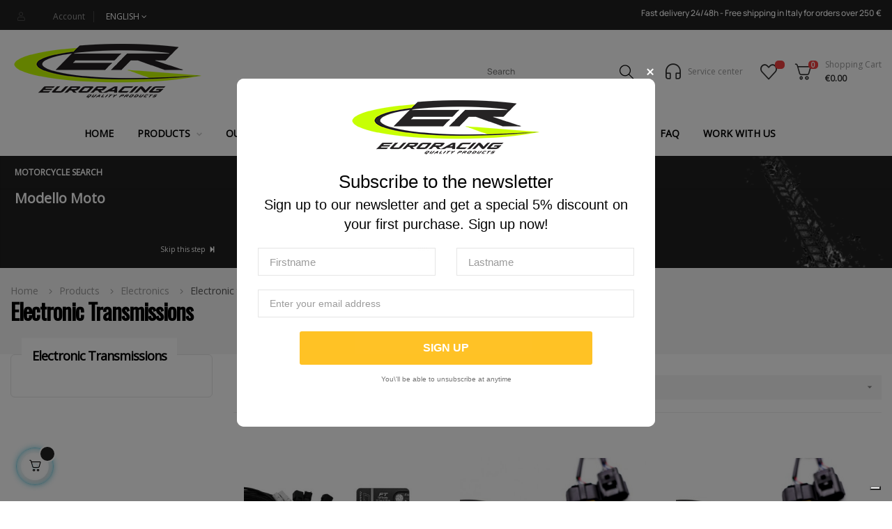

--- FILE ---
content_type: text/html; charset=utf-8
request_url: https://www.euro-racing.it/en/227-electronic-transmissions
body_size: 20692
content:
<!doctype html>
<html lang="en-US"  class="default" >

  <head>
    
      
  <meta charset="utf-8">


  <meta http-equiv="x-ua-compatible" content="ie=edge">



  <title>Electronic transmissions</title>
  
    
  
  <meta name="description" content="">
  <meta name="keywords" content="">
        <link rel="canonical" href="https://www.euro-racing.it/en/227-electronic-transmissions">
    
          <link rel="alternate" href="https://www.euro-racing.it/it/227-cambi-elettronici" hreflang="it">
          <link rel="alternate" href="https://www.euro-racing.it/en/227-electronic-transmissions" hreflang="en-us">
      
  
  
    <script type="application/ld+json">
  {
    "@context": "https://schema.org",
    "@type": "Organization",
    "name" : "Euro Racing",
    "url" : "https://www.euro-racing.it/en/"
         ,"logo": {
        "@type": "ImageObject",
        "url":"https://www.euro-racing.it/img/logo-1716985756.jpg"
      }
      }
</script>

<script type="application/ld+json">
  {
    "@context": "https://schema.org",
    "@type": "WebPage",
    "isPartOf": {
      "@type": "WebSite",
      "url":  "https://www.euro-racing.it/en/",
      "name": "Euro Racing"
    },
    "name": "Electronic transmissions",
    "url":  "https://www.euro-racing.it/en/227-electronic-transmissions"
  }
</script>


  <script type="application/ld+json">
    {
      "@context": "https://schema.org",
      "@type": "BreadcrumbList",
      "itemListElement": [
                  {
            "@type": "ListItem",
            "position": 1,
            "name": "Home",
            "item": "https://www.euro-racing.it/en/"
          },                  {
            "@type": "ListItem",
            "position": 2,
            "name": "Products",
            "item": "https://www.euro-racing.it/en/30-products"
          },                  {
            "@type": "ListItem",
            "position": 3,
            "name": "Electronics",
            "item": "https://www.euro-racing.it/en/201-electronics"
          },                  {
            "@type": "ListItem",
            "position": 4,
            "name": "Electronic transmissions",
            "item": "https://www.euro-racing.it/en/227-electronic-transmissions"
          }              ]
    }
  </script>
  
  
  
  <script type="application/ld+json">
  {
    "@context": "https://schema.org",
    "@type": "ItemList",
    "itemListElement": [
          {
        "@type": "ListItem",
        "position": 1,
        "name": "Quick Shifter CGS4 Kit with Bidirectional (push/pull) Sensor",
        "url": "https://www.euro-racing.it/en/electronic-transmissions/1358-quick-shifter-cgs4-kit-with-bidirectional-pushpull-sensor.html"
      },          {
        "@type": "ListItem",
        "position": 2,
        "name": "Rapid Bike UP/Down Quick Shifter",
        "url": "https://www.euro-racing.it/en/electronic-transmissions/1294-35619-rapid-bike-updown-quick-shifter.html#/473-brand-bmw/900-model_bike-s_1000_rr_2010_2011"
      },          {
        "@type": "ListItem",
        "position": 3,
        "name": "RAPID BIKE | Quick Shifter",
        "url": "https://www.euro-racing.it/en/electronic-transmissions/1293-rapid-bike-quick-shifter.html"
      }        ]
  }
</script>

  
  
    
  

  
    <meta property="og:title" content="Electronic transmissions" />
    <meta property="og:description" content="" />
    <meta property="og:url" content="https://www.euro-racing.it/en/227-electronic-transmissions" />
    <meta property="og:site_name" content="Euro Racing" />
    <meta property="og:type" content="website" />    



  <meta name="viewport" content="width=device-width, initial-scale=1">



  <link rel="icon" type="image/vnd.microsoft.icon" href="https://www.euro-racing.it/img/favicon.ico?1716985756">
  <link rel="shortcut icon" type="image/x-icon" href="https://www.euro-racing.it/img/favicon.ico?1716985756">


  

    <link rel="stylesheet" href="https://www.euro-racing.it/themes/at_autozpro/assets/cache/theme-b72cea596.css" type="text/css" media="all">



    


  


  <script type="text/javascript">
        var ASSearchUrl = "https:\/\/www.euro-racing.it\/en\/module\/pm_advancedsearch4\/advancedsearch4";
        var LEO_COOKIE_THEME = "AUTOZPRO_PANEL_CONFIG";
        var add_cart_error = "An error occurred while processing your request. Please try again";
        var ajax_url = "\/modules\/popnewsletter\/ajax.php?token=47bdfffcbc027eff3b6abe2fc65dd2b1904f0420";
        var ajaxsearch = "1";
        var appagebuilderToken = "2c6fe2dc19877fdf8e990db392483816";
        var as4_orderBySalesAsc = "Sales: Lower first";
        var as4_orderBySalesDesc = "Sales: Highest first";
        var buttoncompare_title_add = "Add to Compare";
        var buttoncompare_title_remove = "Remove from Compare";
        var buttonwishlist_title_add = "Add to Wishlist";
        var buttonwishlist_title_remove = "Remove from WishList";
        var cancel_rating_txt = "Cancel Rating";
        var comparator_max_item = 3;
        var compared_products = [];
        var disable_review_form_txt = "Not exists a criterion to review for this product or this language";
        var ei_customer_type = 1;
        var ei_module_dir = "\/modules\/";
        var ei_pdf = "Courtesy Invoice";
        var ei_pec_required = 0;
        var ei_sdi_required = 0;
        var ei_select_invoice_type = "Select invoice type";
        var ei_xml = "Electronic Invoice";
        var eitoken = "e5128036a84e4947168eeea2c6a942a1";
        var enable_dropdown_defaultcart = 1;
        var enable_flycart_effect = 1;
        var enable_notification = 0;
        var height_cart_item = "115";
        var id_shop = 1;
        var isLogged = false;
        var leo_push = 0;
        var leo_search_url = "https:\/\/www.euro-racing.it\/en\/module\/leoproductsearch\/productsearch";
        var leo_token = "2c6fe2dc19877fdf8e990db392483816";
        var leoproductsearch_static_token = "2c6fe2dc19877fdf8e990db392483816";
        var leoproductsearch_token = "0ed83d57e4b9ff8849ec1b87831c4ead";
        var lf_is_gen_rtl = false;
        var lps_show_product_img = "1";
        var lps_show_product_price = true;
        var lql_ajax_url = "https:\/\/www.euro-racing.it\/en\/module\/leoquicklogin\/leocustomer";
        var lql_is_gen_rtl = false;
        var lql_module_dir = "\/modules\/leoquicklogin\/";
        var lql_myaccount_url = "https:\/\/www.euro-racing.it\/en\/my-account";
        var lql_redirect = "1";
        var main_bg_color = "#FFFFFF";
        var minChars = "3";
        var number_cartitem_display = 3;
        var numpro_display = "100";
        var popup_id = "1";
        var prestashop = {"cart":{"products":[],"totals":{"total":{"type":"total","label":"Total","amount":0,"value":"\u20ac0.00"},"total_including_tax":{"type":"total","label":"Total (tax incl.)","amount":0,"value":"\u20ac0.00"},"total_excluding_tax":{"type":"total","label":"Total (tax excl.)","amount":0,"value":"\u20ac0.00"}},"subtotals":{"products":{"type":"products","label":"Subtotal","amount":0,"value":"\u20ac0.00"},"discounts":null,"shipping":{"type":"shipping","label":"Shipping","amount":0,"value":""},"tax":null},"products_count":0,"summary_string":"0 items","vouchers":{"allowed":1,"added":[]},"discounts":[],"minimalPurchase":19,"minimalPurchaseRequired":"A minimum shopping cart total of \u20ac19.00 (tax excl.) is required to validate your order. Current cart total is \u20ac0.00 (tax excl.)."},"currency":{"id":1,"name":"Euro","iso_code":"EUR","iso_code_num":"978","sign":"\u20ac"},"customer":{"lastname":null,"firstname":null,"email":null,"birthday":null,"newsletter":null,"newsletter_date_add":null,"optin":null,"website":null,"company":null,"siret":null,"ape":null,"is_logged":false,"gender":{"type":null,"name":null},"addresses":[]},"country":{"id_zone":"29","id_currency":"0","call_prefix":"39","iso_code":"IT","active":"1","contains_states":"1","need_identification_number":"1","need_zip_code":"1","zip_code_format":"NNNNN","display_tax_label":"1","name":"Italia","id":10},"language":{"name":"English (English)","iso_code":"en","locale":"en-US","language_code":"en-us","active":"1","is_rtl":"0","date_format_lite":"m\/d\/Y","date_format_full":"m\/d\/Y H:i:s","id":2},"page":{"title":"","canonical":"https:\/\/www.euro-racing.it\/en\/227-electronic-transmissions","meta":{"title":"Electronic transmissions","description":"","keywords":"","robots":"index"},"page_name":"category","body_classes":{"lang-en":true,"lang-rtl":false,"country-IT":true,"currency-EUR":true,"layout-left-column":true,"page-category":true,"tax-display-enabled":true,"page-customer-account":false,"category-id-227":true,"category-Electronic transmissions":true,"category-id-parent-201":true,"category-depth-level-4":true},"admin_notifications":[],"password-policy":{"feedbacks":{"0":"Very weak","1":"Weak","2":"Average","3":"Strong","4":"Very strong","Straight rows of keys are easy to guess":"Straight rows of keys are easy to guess","Short keyboard patterns are easy to guess":"Short keyboard patterns are easy to guess","Use a longer keyboard pattern with more turns":"Use a longer keyboard pattern with more turns","Repeats like \"aaa\" are easy to guess":"Repeats like \"aaa\" are easy to guess","Repeats like \"abcabcabc\" are only slightly harder to guess than \"abc\"":"Repeats like \"abcabcabc\" are only slightly harder to guess than \"abc\"","Sequences like abc or 6543 are easy to guess":"Sequences like \"abc\" or \"6543\" are easy to guess.","Recent years are easy to guess":"Recent years are easy to guess","Dates are often easy to guess":"Dates are often easy to guess","This is a top-10 common password":"This is a top-10 common password","This is a top-100 common password":"This is a top-100 common password","This is a very common password":"This is a very common password","This is similar to a commonly used password":"This is similar to a commonly used password","A word by itself is easy to guess":"A word by itself is easy to guess","Names and surnames by themselves are easy to guess":"Names and surnames by themselves are easy to guess","Common names and surnames are easy to guess":"Common names and surnames are easy to guess","Use a few words, avoid common phrases":"Use a few words, avoid common phrases","No need for symbols, digits, or uppercase letters":"No need for symbols, digits, or uppercase letters","Avoid repeated words and characters":"Avoid repeated words and characters","Avoid sequences":"Avoid sequences","Avoid recent years":"Avoid recent years","Avoid years that are associated with you":"Avoid years that are associated with you","Avoid dates and years that are associated with you":"Avoid dates and years that are associated with you","Capitalization doesn't help very much":"Capitalization doesn't help very much","All-uppercase is almost as easy to guess as all-lowercase":"All-uppercase is almost as easy to guess as all-lowercase","Reversed words aren't much harder to guess":"Reversed words aren't much harder to guess","Predictable substitutions like '@' instead of 'a' don't help very much":"Predictable substitutions like \"@\" instead of \"a\" don't help very much.","Add another word or two. Uncommon words are better.":"Add another word or two. Uncommon words are better."}}},"shop":{"name":"Euro Racing","logo":"https:\/\/www.euro-racing.it\/img\/logo-1716985756.jpg","stores_icon":"https:\/\/www.euro-racing.it\/img\/logo_stores.png","favicon":"https:\/\/www.euro-racing.it\/img\/favicon.ico"},"core_js_public_path":"\/themes\/","urls":{"base_url":"https:\/\/www.euro-racing.it\/","current_url":"https:\/\/www.euro-racing.it\/en\/227-electronic-transmissions","shop_domain_url":"https:\/\/www.euro-racing.it","img_ps_url":"https:\/\/www.euro-racing.it\/img\/","img_cat_url":"https:\/\/www.euro-racing.it\/img\/c\/","img_lang_url":"https:\/\/www.euro-racing.it\/img\/l\/","img_prod_url":"https:\/\/www.euro-racing.it\/img\/p\/","img_manu_url":"https:\/\/www.euro-racing.it\/img\/m\/","img_sup_url":"https:\/\/www.euro-racing.it\/img\/su\/","img_ship_url":"https:\/\/www.euro-racing.it\/img\/s\/","img_store_url":"https:\/\/www.euro-racing.it\/img\/st\/","img_col_url":"https:\/\/www.euro-racing.it\/img\/co\/","img_url":"https:\/\/www.euro-racing.it\/themes\/at_autozpro\/assets\/img\/","css_url":"https:\/\/www.euro-racing.it\/themes\/at_autozpro\/assets\/css\/","js_url":"https:\/\/www.euro-racing.it\/themes\/at_autozpro\/assets\/js\/","pic_url":"https:\/\/www.euro-racing.it\/upload\/","theme_assets":"https:\/\/www.euro-racing.it\/themes\/at_autozpro\/assets\/","theme_dir":"https:\/\/www.euro-racing.it\/themes\/at_autozpro\/","pages":{"address":"https:\/\/www.euro-racing.it\/en\/address","addresses":"https:\/\/www.euro-racing.it\/en\/addresses","authentication":"https:\/\/www.euro-racing.it\/en\/login","manufacturer":"https:\/\/www.euro-racing.it\/en\/brands","cart":"https:\/\/www.euro-racing.it\/en\/cart","category":"https:\/\/www.euro-racing.it\/en\/index.php?controller=category","cms":"https:\/\/www.euro-racing.it\/en\/index.php?controller=cms","contact":"https:\/\/www.euro-racing.it\/en\/contact-us","discount":"https:\/\/www.euro-racing.it\/en\/discount","guest_tracking":"https:\/\/www.euro-racing.it\/en\/guest-tracking","history":"https:\/\/www.euro-racing.it\/en\/order-history","identity":"https:\/\/www.euro-racing.it\/en\/identity","index":"https:\/\/www.euro-racing.it\/en\/","my_account":"https:\/\/www.euro-racing.it\/en\/my-account","order_confirmation":"https:\/\/www.euro-racing.it\/en\/order-confirmation","order_detail":"https:\/\/www.euro-racing.it\/en\/index.php?controller=order-detail","order_follow":"https:\/\/www.euro-racing.it\/en\/order-follow","order":"https:\/\/www.euro-racing.it\/en\/order","order_return":"https:\/\/www.euro-racing.it\/en\/index.php?controller=order-return","order_slip":"https:\/\/www.euro-racing.it\/en\/credit-slip","pagenotfound":"https:\/\/www.euro-racing.it\/en\/page-not-found","password":"https:\/\/www.euro-racing.it\/en\/password-recovery","pdf_invoice":"https:\/\/www.euro-racing.it\/en\/index.php?controller=pdf-invoice","pdf_order_return":"https:\/\/www.euro-racing.it\/en\/index.php?controller=pdf-order-return","pdf_order_slip":"https:\/\/www.euro-racing.it\/en\/index.php?controller=pdf-order-slip","prices_drop":"https:\/\/www.euro-racing.it\/en\/prices-drop","product":"https:\/\/www.euro-racing.it\/en\/index.php?controller=product","registration":"https:\/\/www.euro-racing.it\/en\/registration","search":"https:\/\/www.euro-racing.it\/en\/search","sitemap":"https:\/\/www.euro-racing.it\/en\/sitemap","stores":"https:\/\/www.euro-racing.it\/en\/stores","supplier":"https:\/\/www.euro-racing.it\/en\/supplier","new_products":"https:\/\/www.euro-racing.it\/en\/new-products","brands":"https:\/\/www.euro-racing.it\/en\/brands","register":"https:\/\/www.euro-racing.it\/en\/registration","order_login":"https:\/\/www.euro-racing.it\/en\/order?login=1"},"alternative_langs":{"it":"https:\/\/www.euro-racing.it\/it\/227-cambi-elettronici","en-us":"https:\/\/www.euro-racing.it\/en\/227-electronic-transmissions"},"actions":{"logout":"https:\/\/www.euro-racing.it\/en\/?mylogout="},"no_picture_image":{"bySize":{"cart_default":{"url":"https:\/\/www.euro-racing.it\/img\/p\/en-default-cart_default.jpg","width":200,"height":200},"small_default":{"url":"https:\/\/www.euro-racing.it\/img\/p\/en-default-small_default.jpg","width":200,"height":255},"medium_default":{"url":"https:\/\/www.euro-racing.it\/img\/p\/en-default-medium_default.jpg","width":400,"height":400},"home_default":{"url":"https:\/\/www.euro-racing.it\/img\/p\/en-default-home_default.jpg","width":400,"height":400},"large_default":{"url":"https:\/\/www.euro-racing.it\/img\/p\/en-default-large_default.jpg","width":800,"height":800}},"small":{"url":"https:\/\/www.euro-racing.it\/img\/p\/en-default-cart_default.jpg","width":200,"height":200},"medium":{"url":"https:\/\/www.euro-racing.it\/img\/p\/en-default-medium_default.jpg","width":400,"height":400},"large":{"url":"https:\/\/www.euro-racing.it\/img\/p\/en-default-large_default.jpg","width":800,"height":800},"legend":""}},"configuration":{"display_taxes_label":true,"display_prices_tax_incl":true,"is_catalog":false,"show_prices":true,"opt_in":{"partner":false},"quantity_discount":{"type":"discount","label":"Unit discount"},"voucher_enabled":1,"return_enabled":1},"field_required":[],"breadcrumb":{"links":[{"title":"Home","url":"https:\/\/www.euro-racing.it\/en\/"},{"title":"Products","url":"https:\/\/www.euro-racing.it\/en\/30-products"},{"title":"Electronics","url":"https:\/\/www.euro-racing.it\/en\/201-electronics"},{"title":"Electronic transmissions","url":"https:\/\/www.euro-racing.it\/en\/227-electronic-transmissions"}],"count":4},"link":{"protocol_link":"https:\/\/","protocol_content":"https:\/\/"},"time":1768982175,"static_token":"2c6fe2dc19877fdf8e990db392483816","token":"0ed83d57e4b9ff8849ec1b87831c4ead","debug":false};
        var productcompare_add = "The product has been added to list compare";
        var productcompare_add_error = "An error occurred while adding. Please try again";
        var productcompare_max_item = "You cannot add more than 3 product(s) to the product comparison";
        var productcompare_remove = "The product was successfully removed from list compare";
        var productcompare_remove_error = "An error occurred while removing. Please try again";
        var productcompare_url = "https:\/\/www.euro-racing.it\/en\/module\/leofeature\/productscompare";
        var productcompare_viewlistcompare = "View list compare";
        var psemailsubscription_subscription = "https:\/\/www.euro-racing.it\/en\/module\/ps_emailsubscription\/subscription";
        var psr_icon_color = "#F19D76";
        var review_error = "An error occurred while processing your request. Please try again";
        var shadow_box_delay_time = 1000;
        var shadow_box_height = 500;
        var shadow_box_width = 600;
        var show_popup = 1;
        var swal_error_already_exist = "Your email is already in our database.";
        var swal_error_bad_email = "You did not enter a proper email.";
        var swal_mail_send_issue = "Your registration is successful but the email could not be sent, either caused by a misconfiguration or the mail server not responding.";
        var swal_title_failed = "wal_title_failed.";
        var swal_title_valid = "Thank you!";
        var swal_unknown_error = "Unknown error. Please try again.";
        var swal_valid = "You will now receive our newsletters!";
        var text_no_product = "Don't have products";
        var text_results_count = "results";
        var type_dropdown_defaultcart = "dropdown";
        var type_flycart_effect = "fade";
        var url_leoproductattribute = "https:\/\/www.euro-racing.it\/en\/module\/leofeature\/LeoProductAttribute";
        var width_cart_item = "265";
        var wishlist_add = "The product was successfully added to your wishlist";
        var wishlist_cancel_txt = "Cancel";
        var wishlist_confirm_del_txt = "Delete selected item?";
        var wishlist_del_default_txt = "Cannot delete default wishlist";
        var wishlist_email_txt = "Email";
        var wishlist_loggin_required = "You must be logged in to manage your wishlist";
        var wishlist_ok_txt = "Ok";
        var wishlist_quantity_required = "You must enter a quantity";
        var wishlist_remove = "The product was successfully removed from your wishlist";
        var wishlist_reset_txt = "Reset";
        var wishlist_send_txt = "Send";
        var wishlist_send_wishlist_txt = "Send wishlist";
        var wishlist_url = "https:\/\/www.euro-racing.it\/en\/module\/leofeature\/mywishlist";
        var wishlist_viewwishlist = "View your wishlist";
      </script>
<script type="text/javascript">
	var choosefile_text = "Choose file";
	var turnoff_popup_text = "Do not show this popup again";
	
	var size_item_quickview = 82;
	var style_scroll_quickview = 'vertical';
	
	var size_item_page = 113;
	var style_scroll_page = 'horizontal';
	
	var size_item_quickview_attr = 101;	
	var style_scroll_quickview_attr = 'vertical';
	
	var size_item_popup = 160;
	var style_scroll_popup = 'vertical';
</script>


  <script async src="https://www.googletagmanager.com/gtag/js?id=G-BL5ME776BW"></script>
<script>
  window.dataLayer = window.dataLayer || [];
  function gtag(){dataLayer.push(arguments);}
  gtag('js', new Date());
  gtag(
    'config',
    'G-BL5ME776BW',
    {
      'debug_mode':false
                      }
  );
</script>

<script type="text/javascript">
	
	var FancyboxI18nClose = "Close";
	var FancyboxI18nNext = "Next";
	var FancyboxI18nPrev = "Previous";
	var current_link = "http://www.euro-racing.it/en/";		
	var currentURL = window.location;
	currentURL = String(currentURL);
	currentURL = currentURL.replace("https://","").replace("http://","").replace("www.","").replace( /#\w*/, "" );
	current_link = current_link.replace("https://","").replace("http://","").replace("www.","");
	var text_warning_select_txt = "Please select One to remove?";
	var text_confirm_remove_txt = "Are you sure to remove footer row?";
	var close_bt_txt = "Close";
	var list_menu = [];
	var list_menu_tmp = {};
	var list_tab = [];
	var isHomeMenu = 0;
	
</script><script type='text/javascript' src='https://cs.iubenda.com/autoblocking/1190727.js' charset='UTF-8' async></script>
<script type="text/javascript">
var _iub = _iub || [];
_iub.csConfiguration = {"askConsentAtCookiePolicyUpdate":true,"countryDetection":true,"enableFadp":true,"enableLgpd":true,"enableTcf":true,"enableUspr":true,"floatingPreferencesButtonDisplay":"bottom-right","googleAdditionalConsentMode":true,"lgpdAppliesGlobally":false,"perPurposeConsent":true,"reloadOnConsent":false,"siteId":1190727,"cookiePolicyId":79917175,"lang":"en", "banner":{ "acceptButtonDisplay":true,"closeButtonRejects":true,"customizeButtonDisplay":true,"explicitWithdrawal":true,"listPurposes":true,"ownerName":"www.euro-racing.it","position":"float-top-center","rejectButtonDisplay":true,"showPurposesToggles":true,"showTotalNumberOfProviders":true }};
</script>

<script type="text/javascript" src="//cdn.iubenda.com/cs/tcf/stub-v2.js"></script>
<script type="text/javascript" src="//cdn.iubenda.com/cs/tcf/safe-tcf-v2.js"></script>
<script type="text/javascript" src="//cdn.iubenda.com/cs/gpp/stub.js"></script>
<script type="text/javascript" src="//cdn.iubenda.com/cs/iubenda_cs.js" charset="UTF-8" async></script>
			<script type='text/javascript'>
				var iCallback = function(){};

				if('callback' in _iub.csConfiguration) {
					if('onConsentGiven' in _iub.csConfiguration.callback) iCallback = _iub.csConfiguration.callback.onConsentGiven;

					_iub.csConfiguration.callback.onConsentGiven = function() {
						iCallback();

						jQuery('noscript._no_script_iub').each(function (a, b) { var el = jQuery(b); el.after(el.html()); });
					};
				};
			</script>
<!-- @file modules\appagebuilder\views\templates\hook\header -->

<script>
	/**
	 * List functions will run when document.ready()
	 */
	var ap_list_functions = [];
	/**
	 * List functions will run when window.load()
	 */
	var ap_list_functions_loaded = [];

	/**
	 * List functions will run when document.ready() for theme
	 */

	var products_list_functions = [];
</script>


<script type='text/javascript'>
	var leoOption = {
		category_qty:1,
		product_list_image:0,
		product_one_img:1,
		productCdown: 1,
		productColor: 0,
		homeWidth: 400,
		homeheight: 400,
	}

	ap_list_functions.push(function(){
		if (typeof $.LeoCustomAjax !== "undefined" && $.isFunction($.LeoCustomAjax)) {
			var leoCustomAjax = new $.LeoCustomAjax();
			leoCustomAjax.processAjax();
		}
	});
</script>
<script src="https://cdn.brevo.com/js/sdk-loader.js" async></script>
<script>
    window.Brevo = window.Brevo || [];
    Brevo.push([
        "init",
        {
            client_key: "cmntspxvtmcymrn0yrb6v1mh",
            email_id: "",
        },
    ]);
</script>





    
  </head>

  <body id="category" class="lang-en country-it currency-eur layout-left-column page-category tax-display-enabled category-id-227 category-electronic-transmissions category-id-parent-201 category-depth-level-4 fullwidth">

    
      
    

    <main id="page">
      
              
      <header id="header">
        
          
  <div class="header-banner">
          <div class="container">
              <div class="inner"></div>
          </div>
        </div>



  <nav class="header-nav">
    <div class="topnav">
              <div class="inner"><!-- @file modules\appagebuilder\views\templates\hook\ApRow -->
<div class="wrapper"
            style="background: #212121 no-repeat"
                        >

<div class="container">
    <div        class="row top-banner ApRow  has-bg bg-fullwidth-container"
                            style="padding-top: 8px;padding-bottom: 8px;"                >
                                            <!-- @file modules\appagebuilder\views\templates\hook\ApColumn -->
<div    class="col-xl-6 col-lg-6 col-md-12 col-sm-12 col-xs-12 col-sp-12  ApColumn "
	    >
                    <!-- @file modules\appagebuilder\views\templates\hook\ApQuicklogin.tpl -->
<div class="ApQuicklogin box-top-link pull-left">
										  	<div class="ap-quick-login js-dropdown popup-over">
				<a href="javascript:void(0)" class="leo-quicklogin popup-title" data-enable-sociallogin="disable" data-type="popup" data-layout="login" title="Quick Login" rel="nofollow">
					<i class="far fa-user"></i>
				</a>
							</div>
		
	
	</div>
<!-- @file modules\appagebuilder\views\templates\hook\ApBlockLink -->
            <div class="block ApLink box-top-link pull-left ApBlockLink">
                        
                            <ul>
                                                            <li><a href="https://www.euro-racing.it/en/login" target="_self">Account</a></li>
                                                    </ul>
                    </div>
    <!-- @file modules\appagebuilder\views\templates\hook\ApModule -->
<div class="language-selector-wrapper dropdown js-dropdown popup-over pull-left" id="language-selector-label">
  <a class="popup-title" href="javascript:void(0)" data-toggle="dropdown" title="Language" aria-label="Language dropdown">
    <span class="hidden">English</span> 
    <span class="cus-sign">
      <span class="cus-name">English</span>
    </span>
    <i class="fa fa-angle-down" aria-hidden="true"></i>
  </a>
  <ul class="dropdown-menu popup-content link language-selector" aria-labelledby="language-selector-label">
              <li >
          <a href="https://www.euro-racing.it/it/227-cambi-elettronici" class="dropdown-item" data-iso-code="it">
                        Italiano
      	  </a>
        </li>
              <li  class="current" >
          <a href="https://www.euro-racing.it/en/227-electronic-transmissions" class="dropdown-item" data-iso-code="en">
                        English
      	  </a>
        </li>
        </ul>
</div>

    </div><!-- @file modules\appagebuilder\views\templates\hook\ApColumn -->
<div    class="col-xl-6 col-lg-6 col-md-12 col-sm-12 col-xs-12 col-sp-12 box-top-right ApColumn "
	    >
                    <!-- @file modules\appagebuilder\views\templates\hook\ApGeneral -->
<div     class="block mobile-fullwidth ApHtml">
	                    <div class="block_content"><div style="color: #ffffff; text-align: center;">Fast delivery 24/48h - Free shipping in Italy for orders over 250 €</div></div>
    	</div>
    </div>            </div>
</div>
</div>
        
	<script>
		ap_list_functions.push(function(){
			$.stellar({horizontalScrolling:false}); 
		});
	</script>
    
    </div>
          </div>
    <div class="bottomnav">
              <div class="inner"></div>
          </div>
  </nav>



  <div class="header-top">
          <div class="inner"><!-- @file modules\appagebuilder\views\templates\hook\ApRow -->
<div class="wrapper"
            style="background: no-repeat"
                        >

<div class="container">
    <div        class="row ApRow  has-bg bg-fullwidth-container"
                            style=""                >
                                            <!-- @file modules\appagebuilder\views\templates\hook\ApColumn -->
<div    class="col-xl-12 col-lg-12 col-md-12 col-sm-12 col-xs-12 col-sp-12 box-bottom-nav ApColumn "
	    >
                    <!-- @file modules\appagebuilder\views\templates\hook\ApGenCode -->

	<div class="header_logo"><a href="https://www.euro-racing.it/">            <img class="logo img-fluid" src="https://www.euro-racing.it/img/logo-1716985756.jpg" alt="Euro Racing logo">          </a></div>
<!-- @file modules\appagebuilder\views\templates\hook\ApModule -->
<!-- Block search module TOP -->
<div id="search_widget" class="search-widget js-dropdown popup-over hidden-lg-up" data-search-controller-url="//www.euro-racing.it/en/search">
	<a href="javascript:void(0)" data-toggle="dropdown" class="float-xs-right popup-title">
    	<i class="ti-search icons"></i>
	</a>
	<form method="get" action="//www.euro-racing.it/en/search" class="popup-content dropdown-menu">
		<div class="search-inner">
			<input type="hidden" name="controller" value="search">
			<input type="text" name="s" value="" placeholder="Search" aria-label="Search">
			<button type="submit">
				<i class="ti-search icons"></i>
			</button>
		</div>
	</form>
</div>

<div id="search_widget" class="search-widget js-dropdown popup-over hidden-md-down" data-search-controller-url="//www.euro-racing.it/en/search">
		<form method="get" action="//www.euro-racing.it/en/search">
		<div class="search-inner">
			<input type="hidden" name="controller" value="search">
			<input type="text" name="s" value="" placeholder="Search" aria-label="Search">
			<button type="submit">
				<i class="ti-search icons"></i>
			</button>
		</div>
	</form>
</div>
<!-- /Block search module TOP -->
<!-- @file modules\appagebuilder\views\templates\hook\ApGeneral -->
<div     class="block ApRawHtml">
	                    <div><a class="headphone" href="tel:+390541830695"><span class="icon_at icon-headphone"></span> <span>Service center</span></a></div>    	</div><!-- @file modules\appagebuilder\views\templates\hook\ApGenCode -->

	<div class="header-button-wishlist">    <a class="ap-btn-wishlist" href="//www.euro-racing.it/en/module/leofeature/mywishlist" title="Wishlist" rel="nofollow">        <span class="icon_at icon-wishlist"></span>    <span class="ap-total-wishlist ap-total"></span>    </a>    </div>
<!-- @file modules\appagebuilder\views\templates\hook\ApModule -->
<div id="_desktop_cart">
  <div class="blockcart cart-preview leo-blockcart show-leo-loading  inactive" 
 data-refresh-url="//www.euro-racing.it/en/module/ps_shoppingcart/ajax" >
    <div class="header">
              <div class="icon-cart">
        <i class="fal fa-shopping-bag"></i>
        <span class="cart-products-count">0</span>
        </div>
        <div class="total-cart">
        <span class="hidden-sm-down">Shopping Cart</span>
        
        <span class="value">€0.00</span>
        </div>
        
          </div>
  </div>
</div>
    </div>            </div>
</div>
</div>
        
	<script>
		ap_list_functions.push(function(){
			$.stellar({horizontalScrolling:false}); 
		});
	</script>
    
    <!-- @file modules\appagebuilder\views\templates\hook\ApRow -->
<div class="wrapper"
    >

<div class="container">
    <div        class="row box-top-menu ApRow  has-bg bg-boxed"
                            style="background: no-repeat;"        data-bg_data=" no-repeat"        >
                                            <!-- @file modules\appagebuilder\views\templates\hook\ApColumn -->
<div    class="col-xl-12 col-lg-12 col-md-12 col-sm-12 col-xs-12 col-sp-12  ApColumn "
	    >
                    <!-- @file modules\appagebuilder\views\templates\hook\ApSlideShow -->
<div id="memgamenu-form_8078417826614818" class="ApMegamenu">
				<nav data-megamenu-id="8078417826614818" class="leo-megamenu cavas_menu navbar navbar-default enable-canvas " role="navigation">
			<!-- Brand and toggle get grouped for better mobile display -->
			<div class="navbar-header">
				<button type="button" class="navbar-toggler hidden-xl-up" data-toggle="collapse" data-target=".megamenu-off-canvas-8078417826614818">
					<span class="sr-only">Toggle navigation</span>
					&#9776;
					<!--
					<span class="icon-bar"></span>
					<span class="icon-bar"></span>
					<span class="icon-bar"></span>
					-->
				</button>
			</div>
			<!-- Collect the nav links, forms, and other content for toggling -->
						<div class="leo-top-menu collapse navbar-toggleable-lg megamenu-off-canvas megamenu-off-canvas-8078417826614818"><ul class="nav navbar-nav megamenu horizontal">    <li data-menu-type="controller" class="nav-item   leo-1" >
        <a class="nav-link has-category" href="https://www.euro-racing.it/en/" target="_self">
                            
                            <span class="menu-title">Home</span>
                                                        </a>
    </li>
<li data-menu-type="category" class="nav-item parent  dropdown aligned-left  leo-1" >
    <a class="nav-link dropdown-toggle has-category" data-toggle="dropdown" href="https://www.euro-racing.it/en/30-products" target="_self">

                    
                    <span class="menu-title">Products</span>
                                        
            </a>
        <b class="caret"></b>
            <div class="dropdown-sub dropdown-menu" style="width:800px">
            <div class="dropdown-menu-inner">
                                    <div class="row">
                                                    <div class="mega-col col-md-4" >
                                <div class="mega-col-inner ">
                                    <div class="leo-widget" data-id_widget="1646316661">
    <div class="widget-links">
		<div class="menu-title">
		Product categories
	</div>
		<div class="widget-inner">	
		<div id="tabs59046996" class="panel-group">
			<ul class="nav-links">
				  
					<li ><a href="https://www.euro-racing.it/en/174-exhaust-" >Exhaust</a></li>
				  
					<li ><a href="https://www.euro-racing.it/en/181-suspensions" >Suspensions</a></li>
				  
					<li ><a href="https://www.euro-racing.it/en/190-engine" >Engine</a></li>
				  
					<li ><a href="https://www.euro-racing.it/en/201-electronics" >Electronics</a></li>
				  
					<li ><a href="https://www.euro-racing.it/en/214-chassis-and-push-pull-throttle" >Chassis And Push-Pull Throttle</a></li>
				  
					<li ><a href="https://www.euro-racing.it/en/171-equipment" >Equipment</a></li>
				  
					<li ><a href="https://www.euro-racing.it/en/170-starters" >Starters</a></li>
				  
					<li ><a href="https://www.euro-racing.it/en/169-apparel" >Apparell and accessories</a></li>
				  
					<li ><a href="https://www.euro-racing.it/en/196-transmission" >Drivetrain</a></li>
				  
					<li ><a href="https://www.euro-racing.it/en/226-air-filters" >Airfilters</a></li>
							</ul>
		</div>
	</div>
    </div>
</div>                                </div>
                            </div>
                                                    <div class="mega-col col-md-4" >
                                <div class="mega-col-inner ">
                                    <div class="leo-widget" data-id_widget="1649952509">
            <div class="widget-html">
                        <div class="widget-inner">
                    <p><img src="https://www.euro-racing.it/img/cms/menu-prodotti-2.jpg" width="260" height="540" /></p>            </div>
        </div>
        </div>                                </div>
                            </div>
                                                    <div class="mega-col col-md-4" >
                                <div class="mega-col-inner ">
                                    <div class="leo-widget" data-id_widget="1646322773">
            <div class="widget-html">
                        <div class="widget-inner">
                    <p><img src="https://www.euro-racing.it/img/cms/menu-prodotti-1.jpg" width="260" height="540" /></p>            </div>
        </div>
        </div>                                </div>
                            </div>
                                            </div>
                            </div>
        </div>
    </li>
    <li data-menu-type="category" class="nav-item   leo-1" >
        <a class="nav-link has-category" href="https://www.euro-racing.it/en/189-promotions" target="_self">
                            
                            <span class="menu-title">Outlet</span>
                                                        </a>
    </li>
<li data-menu-type="cms" class="nav-item parent  dropdown aligned-center  leo-1" >
    <a class="nav-link dropdown-toggle has-category" data-toggle="dropdown" href="https://www.euro-racing.it/en/content/10-manufacturers" target="_self">

                    
                    <span class="menu-title">Manufactures</span>
                                        
            </a>
        <b class="caret"></b>
            <div class="dropdown-sub dropdown-menu" style="width:400px">
            <div class="dropdown-menu-inner">
                                    <div class="row">
                                                    <div class="mega-col col-md-12" >
                                <div class="mega-col-inner ">
                                    <div class="leo-widget" data-id_widget="1646316722">
    <div class="widget-links">
		<div class="widget-inner">	
		<div id="tabs841265848" class="panel-group">
			<ul class="nav-links">
				  
					<li ><a href="https://www.euro-racing.it/en/brand/3-abm" >ABM</a></li>
				  
					<li ><a href="https://www.euro-racing.it/en/brand/5-aim-sportline" >AIM Sportline</a></li>
				  
					<li ><a href="https://www.euro-racing.it/en/brand/41-andreani" >Andreani</a></li>
				  
					<li ><a href="https://www.euro-racing.it/en/brand/20-cometic" >Cometic</a></li>
				  
					<li ><a href="https://www.euro-racing.it/en/brand/8-cp-carrillo" >CP Carrillo</a></li>
				  
					<li ><a href="https://www.euro-racing.it/en/brand/16-did" >D.I.D.</a></li>
				  
					<li ><a href="https://www.euro-racing.it/en/brand/11-euro-racing" >Euro Racing</a></li>
				  
					<li ><a href="https://www.euro-racing.it/en/brand/35-hgs" >HGS</a></li>
				  
					<li ><a href="https://www.euro-racing.it/en/brand/9-je-pistons" >JE Pistons</a></li>
				  
					<li ><a href="https://www.euro-racing.it/en/brand/4-k-tech-suspension" >K-Tech Suspension</a></li>
				  
					<li ><a href="https://www.euro-racing.it/en/brand/33-kayaba" >KAYABA</a></li>
				  
					<li ><a href="https://www.euro-racing.it/en/content/12-marolo-test" >Marolo test</a></li>
				  
					<li ><a href="https://www.euro-racing.it/en/brand/17-mivv" >MIVV</a></li>
				  
					<li ><a href="https://www.euro-racing.it/en/brand/44-mt-race" >MT-Race</a></li>
				  
					<li ><a href="https://www.euro-racing.it/en/brand/21-mwr" >MWR</a></li>
				  
					<li ><a href="https://www.euro-racing.it/en/brand/38-ng-brakes" >NG Brakes</a></li>
				  
					<li ><a href="https://www.euro-racing.it/en/brand/36-progrip" >PROGRIP</a></li>
				  
					<li ><a href="https://www.euro-racing.it/en/brand/19-rapid-bike" >Rapid Bike</a></li>
				  
					<li ><a href="https://www.euro-racing.it/en/brand/34-showa" >SHOWA</a></li>
				  
					<li ><a href="https://www.euro-racing.it/en/brand/31-skf" >SKF</a></li>
				  
					<li ><a href="https://www.euro-racing.it/en/brand/23-tecmate" >Tecmate</a></li>
				  
					<li ><a href="https://www.euro-racing.it/en/brand/32-tractive-suspension" >TracTive Suspension</a></li>
				  
					<li ><a href="https://www.euro-racing.it/en/brand/30-upmap" >UPMap</a></li>
				  
					<li ><a href="https://www.euro-racing.it/en/brand/40-wiseco" >Wiseco</a></li>
				  
					<li ><a href="https://www.euro-racing.it/en/brand/18-woolich-racing" >Woolich Racing</a></li>
				  
					<li ><a href="https://www.euro-racing.it/en/brand/39-x-trig" >X-Trig</a></li>
				  
					<li ><a href="https://www.euro-racing.it/en/brand/2-yoshimura-japan" >Yoshimura Japan</a></li>
				  
					<li ><a href="https://www.euro-racing.it/en/brand/42-yoshimura-rd" >Yoshimura R&amp;D</a></li>
							</ul>
		</div>
	</div>
    </div>
</div>                                </div>
                            </div>
                                            </div>
                            </div>
        </div>
    </li>
<li data-menu-type="category" class="nav-item parent dropdown    leo-1" >
    <a class="nav-link dropdown-toggle has-category" data-toggle="dropdown" href="https://www.euro-racing.it/en/164-exclusive-euro-racing-services" target="_self">
                    
                    <span class="menu-title">Our Services</span>
                                	
	    </a>
    <b class="caret"></b>
        <div class="dropdown-menu level1"  >
        <div class="dropdown-menu-inner">
            <div class="row">
                <div class="col-sm-12 mega-col" data-colwidth="12" data-type="menu" >
                    <div class="inner">
                        <ul>
                                                            <li data-menu-type="category" class="nav-item    leo-1" >
            <a class="nav-link" href="https://www.euro-racing.it/en/166-suspension" target="_self">
            
                            <span class="menu-title">Suspension</span>
                                    
                    </a>

    </li>
            
                                                            <li data-menu-type="category" class="nav-item    leo-1" >
            <a class="nav-link" href="https://www.euro-racing.it/en/287-yoshimura-muffler-repack-and-repair-" target="">
            
                            <span class="menu-title">Yoshimura Muffler Repack and repair</span>
                                    
                    </a>

    </li>
            
                                                            <li data-menu-type="cms" class="nav-item    leo-1" >
            <a class="nav-link" href="https://www.euro-racing.it/en/content/17-shock-absorber-overhaul" target="_self">
            
                            <span class="menu-title">Electronic shock absorber overhaul</span>
                                    
                    </a>

    </li>
            
                                                            <li data-menu-type="category" class="nav-item    leo-1" >
            <a class="nav-link" href="https://www.euro-racing.it/en/165-electronics-and-diagnostics" target="">
            
                            <span class="menu-title">Electronics and Diagnostics</span>
                                    
                    </a>

    </li>
            
                                                            <li data-menu-type="category" class="nav-item    leo-1" >
            <a class="nav-link" href="https://www.euro-racing.it/en/167-courses" target="">
            
                            <span class="menu-title">Courses</span>
                                    
                    </a>

    </li>
            
                                                            <li data-menu-type="category" class="nav-item    leo-1" >
            <a class="nav-link" href="https://www.euro-racing.it/en/168-motorcycle-test-and-bench-test" target="">
            
                            <span class="menu-title">Motorcycle Test and Bench Test</span>
                                    
                    </a>

    </li>
            
                                                    </ul>
                    </div>
                </div>
            </div>
        </div>
    </div>

</li>
    <li data-menu-type="controller" class="nav-item   leo-2" >
        <a class="nav-link has-category" href="https://www.euro-racing.it/en/contact-us" target="_self">
                            
                            <span class="menu-title">Customer care</span>
                                                        </a>
    </li>
    <li data-menu-type="url" class="nav-item yellow  leo-1" >
        <a class="nav-link has-category" href="https://www.euro-racing.it/en/blog.html" target="_self">
                            
                            <span class="menu-title">Blog</span>
                                                        </a>
    </li>
    <li data-menu-type="cms" class="nav-item   leo-1" >
        <a class="nav-link has-category" href="https://www.euro-racing.it/en/content/15-faq" target="_self">
                            
                            <span class="menu-title">Faq</span>
                                                        </a>
    </li>
    <li data-menu-type="cms" class="nav-item   leo-1" >
        <a class="nav-link has-category" href="https://www.euro-racing.it/en/content/16-work-with-us" target="">
                            
                            <span class="menu-title">Work with us</span>
                                                        </a>
    </li>
</ul></div>
	</nav>
	<script type="text/javascript">
	// <![CDATA[				
			// var type="horizontal";
			// checkActiveLink();
			// checkTarget();
			list_menu_tmp.id = '8078417826614818';
			list_menu_tmp.type = 'horizontal';
	// ]]>
	
									
				// offCanvas();
				// var show_cavas = 1;
				// console.log('testaaa');
				// console.log(show_cavas);
				list_menu_tmp.show_cavas =1;
			
		
				
		list_menu_tmp.list_tab = list_tab;
		list_menu.push(list_menu_tmp);
		list_menu_tmp = {};	
		list_tab = {};
		
	</script>
	</div>
<!-- @file modules\appagebuilder\views\templates\hook\ApModule -->

    </div><!-- @file modules\appagebuilder\views\templates\hook\ApColumn -->
<div    class="col-xl-12 col-lg-12 col-md-12 col-sm-12 col-xs-12 col-sp-12 box-language ApColumn "
	    >
                    <!-- @file modules\appagebuilder\views\templates\hook\ApModule -->

    </div>            </div>
</div>
</div>
        
	<script>
		ap_list_functions.push(function(){
			$.stellar({horizontalScrolling:false}); 
		});
	</script>
    
    <!-- @file modules\appagebuilder\views\templates\hook\ApRow -->
<div class="wrapper"
    >

<div class="container container-large">
    <div        class="row box-partsfillter ApRow  has-bg bg-boxed"
                            style="background: no-repeat;"        data-bg_data=" no-repeat"        >
                                            <!-- @file modules\appagebuilder\views\templates\hook\ApColumn -->
<div    class="col-xl-12 col-lg-12 col-md-12 col-sm-12 col-xs-12 col-sp-12  ApColumn "
	    >
                    <!-- @file modules\appagebuilder\views\templates\hook\ApModule -->

    </div>            </div>
</div>
</div>
        
	<script>
		ap_list_functions.push(function(){
			$.stellar({horizontalScrolling:false}); 
		});
	</script>
    
    <!-- Block Feedaty store widget -->


<style>
.fdt_carousel__controls label{
	text-align:unset;
}
</style>
<!-- END Block Feedaty store widget --></div>
          </div>
  									<div id="PM_ASBlockOutput_1" class="PM_ASBlockOutput PM_ASBlockOutputHorizontal " data-id-search="1">
	<div id="PM_ASBlock_1" class="card">
		<div class="card-header">
			<span class="PM_ASearchTitle">Motorcycle search</span>
		</div>
		<div class="card-block">
				<a style="display: none" href="#" class="PM_ASResetSearch">Clear filters</a>
		<form action="https://www.euro-racing.it/en/module/pm_advancedsearch4/advancedsearch4" method="POST" id="PM_ASForm_1" class="PM_ASForm">
			<div class="PM_ASCriterionsGroupList row">
													<div id="PM_ASCriterionsGroup_1_4" class="PM_ASCriterionsGroup PM_ASCriterionsGroupAttribute col-xs-12 col-sm-3">
						<div id="PM_ASCriterionsOutput_1_4" class="PM_ASCriterionsOutput">
<div id="PM_ASCriterions_1_4" class="PM_ASCriterions PM_ASCriterionsToggleHover">
<p class="PM_ASCriterionsGroupTitle h4" id="PM_ASCriterionsGroupTitle_1_4" rel="4">
		<span class="PM_ASCriterionsGroupName">
		Modello Moto
	</span>
</p>

<div class="PM_ASCriterionsGroupOuter">

			<div class="PM_ASCriterionStepEnable">
					<select data-id-criterion-group="4" name="as4c[4][]" id="PM_ASCriterionGroupSelect_1_4" class="PM_ASCriterionGroupSelect form-control">
							<option value="">All</option>
																												<option value="2521" >AJP  (4)</option>
																									<option value="118" >APRILIA (129)</option>
																									<option value="119" >BENELLI (31)</option>
																									<option value="120" >BETA (51)</option>
																									<option value="121" >BIMOTA (3)</option>
																									<option value="122" >Bmw (280)</option>
																									<option value="123" >CF MOTO (35)</option>
																									<option value="124" >DUCATI (244)</option>
																									<option value="2664" >FANTIC (53)</option>
																									<option value="125" >GAS GAS (92)</option>
																									<option value="126" >HARLEY DAVIDSON (19)</option>
																									<option value="127" >HONDA (459)</option>
																									<option value="128" >HUSQVARNA (172)</option>
																									<option value="129" >Indian (11)</option>
																									<option value="130" >KAWASAKI (380)</option>
																									<option value="2037" >KOVE (26)</option>
																									<option value="131" >KTM (269)</option>
																									<option value="132" >MOTO GUZZI (10)</option>
																									<option value="133" >MOTO MORINI (1)</option>
																									<option value="134" >MV AGUSTA (39)</option>
																									<option value="135" >OHVALE (4)</option>
																									<option value="136" >RIEJU (21)</option>
																									<option value="137" >ROYAL ENFIELD (34)</option>
																									<option value="2882" >STARK FUTURE (25)</option>
																									<option value="138" >SUZUKI (440)</option>
																									<option value="139" >TRIUMPH (183)</option>
																									<option value="2645" >VOGE (6)</option>
																									<option value="140" >YAMAHA (473)</option>
																									<option value="141" >ZONTES (2)</option>
						</select>
				</div>
				<div class="PM_ASCriterionStepDisable"  style="display:none;">
			<select data-id-criterion-group="4" disabled="disabled" name="as4c[4][]" id="PM_ASCriterionGroupSelect_1_4" class="PM_ASCriterionGroupSelect form-control">
				<option value="">Select above criteria</option>
			</select>
		</div>
	</div>
	<a href="#" class="PM_ASSkipGroup" rel="4">
		Skip this step
	</a>
</div>
</div>
	<input type="hidden" name="current_id_criterion_group" value="4" disabled="disabled" />
			<input type="hidden" name="as4c[4][]" value="-1" disabled="disabled" />
					</div>
																				<div id="PM_ASCriterionsGroup_1_5" class="PM_ASCriterionsGroup PM_ASCriterionsGroupAttribute col-xs-12 col-sm-3">
						<div id="PM_ASCriterionsOutput_1_5" class="PM_ASCriterionsOutput">
<div id="PM_ASCriterions_1_5" class="PM_ASCriterions PM_ASCriterionsToggleHover">
<p class="PM_ASCriterionsGroupTitle h4" id="PM_ASCriterionsGroupTitle_1_5" rel="5">
		<span class="PM_ASCriterionsGroupName">
		Model Bike
	</span>
</p>

<div class="PM_ASCriterionsGroupOuter">

				<div class="PM_ASCriterionStepDisable" >
			<select data-id-criterion-group="5" disabled="disabled" name="as4c[5][]" id="PM_ASCriterionGroupSelect_1_5" class="PM_ASCriterionGroupSelect form-control">
				<option value="">Select above criteria</option>
			</select>
		</div>
	</div>
</div>
</div>
	<input type="hidden" name="current_id_criterion_group" value="5" disabled="disabled" />
			<input type="hidden" name="as4c[5][]" value="-1" disabled="disabled" />
					</div>
																																				</div><!-- .PM_ASCriterionsGroupList -->

				
		
		<input type="hidden" name="id_search" value="1" />
					<input type="hidden" name="id_category_search" value="227" />
												<input type="hidden" name="next_id_criterion_group" value="" />
				<input type="hidden" name="orderby" disabled="disabled" />
		<input type="hidden" name="n" disabled="disabled" />
		
				</form>
				</div>
	</div>
</div>
						
        
      </header>
      
        
<aside id="notifications">
  <div class="notifications-container container">
    
    
    
      </div>
</aside>
      
      <section id="wrapper">
       
              <div class="container container-large">
                
                      
    
  <nav data-depth="4" class="breadcrumb">
    <ol>
      
            
      <li>
                      <a href="https://www.euro-racing.it/en/"><span>Home</span></a>
                  </li>
      
            
      <li>
                      <a href="https://www.euro-racing.it/en/30-products"><span>Products</span></a>
                  </li>
      
            
      <li>
                      <a href="https://www.euro-racing.it/en/201-electronics"><span>Electronics</span></a>
                  </li>
      
            
      <li>
                      <span>Electronic transmissions</span>
                  </li>
      
            
    </ol>
          <!-- @file modules\appagebuilder\views\templates\hook\ApRow -->
    <div        class="row part-filter ApRow  has-bg bg-boxed"
                            style="background: no-repeat;"        data-bg_data=" no-repeat"        >
                                            <!-- @file modules\appagebuilder\views\templates\hook\ApColumn -->
<div    class="col-xl-12 col-lg-12 col-md-12 col-sm-12 col-xs-12 col-sp-12  ApColumn "
	    >
                    
    </div>            </div>
    
      </nav>
  

                
          <div class="row">
            
              <div id="left-column" class="sidebar col-xs-12 col-sm-12 col-md-4 col-lg-3">
                                  

<div class="block-categories block block-highlighted">
  <h4 class="title_block"><a href="https://www.euro-racing.it/en/227-electronic-transmissions">Electronic transmissions</a></h4>
  <div class="block_content">
    <ul class="category-top-menu">
	     </ul>
  </div>
</div>
<!-- Block Feedaty store widget -->


<style>
.fdt_carousel__controls label{
	text-align:unset;
}
</style>
<!-- END Block Feedaty store widget -->
                              </div>
            

            
 <div id="content-wrapper" class=" js-content-wrapper left-column col-xs-12 col-sm-12 col-md-8 col-lg-9">
    
    
  <section id="main">

    
  <div id="js-product-list-header">
            <div class="block-category card card-block">
            <h1 class="h1">Electronic transmissions</h1>
            
            <div class="block-category-inner">
                                
                            </div>
            
        </div>
    </div>


    
          
    
    

    <section id="products">
      
          
            
<div id="js-product-list-top" class="products-selection">
  <div class="row">
    <div class="col-lg-6 col-md-3 hidden-sm-down total-products">     
      
        <div class="display">
          <div id="grid" class="leo_grid selected"><a rel="nofollow" href="#" title="Grid"><i class="fa fa-th"></i></a></div>
          <div id="list" class="leo_list "><a rel="nofollow" href="#" title="List"><i class="fa fa-list-ul"></i></a></div>
        </div>
      
            	<p>There are 3 products.</p>
        </div>
    <div class="col-lg-6 col-md-9">
      <div class="row sort-by-row">
        
          <span class="col-sm-3 col-md-3 hidden-sm-down sort-by">Sort by:</span>
<div class="col-sm-12 col-xs-12 col-md-9 products-sort-order dropdown">
  <button
    class="btn-unstyle select-title"
    rel="nofollow"
    data-toggle="dropdown"
    aria-label="Sort by selection"
    aria-haspopup="true"
    aria-expanded="false">
        <i class="material-icons float-xs-right">&#xE5C5;</i>
  </button>
  <div class="dropdown-menu">
          <a
        rel="nofollow"
        href="https://www.euro-racing.it/en/227-electronic-transmissions?order=product.sales.desc"
        class="select-list js-search-link"
      >
        Sales, highest to lowest
      </a>
          <a
        rel="nofollow"
        href="https://www.euro-racing.it/en/227-electronic-transmissions?order=product.position.asc"
        class="select-list js-search-link"
      >
        Relevance
      </a>
          <a
        rel="nofollow"
        href="https://www.euro-racing.it/en/227-electronic-transmissions?order=product.name.asc"
        class="select-list js-search-link"
      >
        Name, A to Z
      </a>
          <a
        rel="nofollow"
        href="https://www.euro-racing.it/en/227-electronic-transmissions?order=product.name.desc"
        class="select-list js-search-link"
      >
        Name, Z to A
      </a>
          <a
        rel="nofollow"
        href="https://www.euro-racing.it/en/227-electronic-transmissions?order=product.price.asc"
        class="select-list js-search-link"
      >
        Price, low to high
      </a>
          <a
        rel="nofollow"
        href="https://www.euro-racing.it/en/227-electronic-transmissions?order=product.price.desc"
        class="select-list js-search-link"
      >
        Price, high to low
      </a>
          <a
        rel="nofollow"
        href="https://www.euro-racing.it/en/227-electronic-transmissions?order=product.reference.asc"
        class="select-list js-search-link"
      >
        Reference, A to Z
      </a>
          <a
        rel="nofollow"
        href="https://www.euro-racing.it/en/227-electronic-transmissions?order=product.reference.desc"
        class="select-list js-search-link"
      >
        Reference, Z to A
      </a>
      </div>
</div>
        

              </div>
    </div>
    <div class="col-sm-12 hidden-md-up text-sm-center showing">
      Showing 1-3 of 3 item(s)
    </div>
  </div>
</div>
          

        
         <div class="hidden-sm-down">
            <section id="js-active-search-filters" class="hide">
  
    <p class="h6 hidden-xs-up">Active filters</p>
  

  </section>

          </div>
        

          
            <div id="js-product-list">
  <div class="products">  
        

    
                    


<!-- Products list -->


<div  class="product_list grid  leo-plist-style-4 ">
    <div class="row">
                    
            
            
                                       
            <div class="ajax_block_product col-sp-6 col-xs-6 col-sm-6 col-md-6 col-lg-4 col-xl-4
                 first-in-line                 last-line                 first-item-of-tablet-line                 first-item-of-mobile-line                                ">
                
                                                                                                <article class="product-miniature js-product-miniature" data-id-product="1358" data-id-product-attribute="0">
  <div class="thumbnail-container">
    <div class="product-image">
<!-- @file modules\appagebuilder\views\templates\front\products\file_tpl -->

<ul class="product-flags">
  </ul>




        			    	<a href="https://www.euro-racing.it/en/electronic-transmissions/1358-quick-shifter-cgs4-kit-with-bidirectional-pushpull-sensor.html" class="thumbnail product-thumbnail">
				  <img
					class="img-fluid"
					src = "https://www.euro-racing.it/5076-home_default/quick-shifter-cgs4-kit-with-bidirectional-pushpull-sensor.jpg"
					 alt="Kit Cambio Elettronico CGS3 SP Electronics"
					data-full-size-image-url = "https://www.euro-racing.it/5076-large_default/quick-shifter-cgs4-kit-with-bidirectional-pushpull-sensor.jpg"
					loading="lazy"
				  >
				  					<span class="product-additional" data-idproduct="1358"></span>
				  				</a>

		      


<div class="functional-buttons clearfix">
<!-- @file modules\appagebuilder\views\templates\front\products\file_tpl -->
<div class="wishlist">
			<a class="leo-wishlist-button btn-product btn-primary btn" href="javascript:void(0)" data-id-wishlist="" data-id-product="1358" data-id-product-attribute="0" title="Add to Wishlist">
			<span class="leo-wishlist-bt-loading cssload-speeding-wheel"></span>
			<span class="leo-wishlist-bt-content">
				<i class="icon-btn-product icon-wishlist material-icons"></i>
				<span class="name-btn-product hidden hide text-remove">Remove from Wishlist</span>
				<span class="name-btn-product text-add">Add to Wishlist</span>
			</span>
		</a>
	</div>
</div></div>
    <div class="product-meta">
<!-- @file modules\appagebuilder\views\templates\front\products\file_tpl -->

  <h3 class="h3 product-title" itemprop="name"><a href="https://www.euro-racing.it/en/electronic-transmissions/1358-quick-shifter-cgs4-kit-with-bidirectional-pushpull-sensor.html">Quick Shifter CGS4 Kit with Bidirectional (push/pull) Sensor</a></h3>


<!-- @file modules\appagebuilder\views\templates\front\products\file_tpl -->
<div class="product-item-size product-size-attribute product-size-1358" data-idproduct="1358"></div>
<!-- @file modules\appagebuilder\views\templates\front\products\file_tpl -->


      <div class="product-price-and-shipping">
      
      

      <span class="price" aria-label="Price">
                          €608.78
              </span>

      

      
    </div>
  <div class="button-review">
<!-- @file modules\appagebuilder\views\templates\front\products\file_tpl -->
	<div class="leo-list-product-reviews">
		<div class="leo-list-product-reviews-wraper">
			<div class="star_content clearfix">
															<div class="star"></div>
																				<div class="star"></div>
																				<div class="star"></div>
																				<div class="star"></div>
																				<div class="star"></div>
												</div>
					</div>
	</div>


<!-- @file modules\appagebuilder\views\templates\front\products\file_tpl -->
<div class="button-container cart">
	<form action="https://www.euro-racing.it/en/cart" method="post">
		<input type="hidden" name="token" value="2c6fe2dc19877fdf8e990db392483816">
		<input type="hidden" value="10" class="quantity_product quantity_product_1358" name="quantity_product">
		<input type="hidden" value="1" class="minimal_quantity minimal_quantity_1358" name="minimal_quantity">
		<input type="hidden" value="0" class="id_product_attribute id_product_attribute_1358" name="id_product_attribute">
		<input type="hidden" value="1358" class="id_product" name="id_product">
		<input type="hidden" name="id_customization" value="" class="product_customization_id">
			
		<input type="hidden" class="input-group form-control qty qty_product qty_product_1358" name="qty" value="1" data-min="1">
		  <button class="btn btn-product add-to-cart leo-bt-cart leo-bt-cart_1358" data-button-action="add-to-cart" type="submit">
			<span class="leo-loading cssload-speeding-wheel"></span>
			<span class="leo-bt-cart-content">
				<i class="icon-btn-product icon-cart material-icons shopping-cart">&#xE547;</i>
				<span class="name-btn-product">Add to cart</span>
			</span>
		  </button>
	</form>
</div>

</div></div>
  </div>
</article>

                                                            
            </div>
                    
            
            
                                       
            <div class="ajax_block_product col-sp-6 col-xs-6 col-sm-6 col-md-6 col-lg-4 col-xl-4
                                 last-line                 last-item-of-tablet-line
                                 last-item-of-mobile-line
                                                ">
                
                                                                                                <article class="product-miniature js-product-miniature" data-id-product="1294" data-id-product-attribute="35619">
  <div class="thumbnail-container">
    <div class="product-image">
<!-- @file modules\appagebuilder\views\templates\front\products\file_tpl -->

<ul class="product-flags">
  </ul>




        			    	<a href="https://www.euro-racing.it/en/electronic-transmissions/1294-35619-rapid-bike-updown-quick-shifter.html#/473-brand-bmw/900-model_bike-s_1000_rr_2010_2011" class="thumbnail product-thumbnail">
				  <img
					class="img-fluid"
					src = "https://www.euro-racing.it/4888-home_default/rapid-bike-updown-quick-shifter.jpg"
					 alt="Rapid Bike Quick Shifter"
					data-full-size-image-url = "https://www.euro-racing.it/4888-large_default/rapid-bike-updown-quick-shifter.jpg"
					loading="lazy"
				  >
				  					<span class="product-additional" data-idproduct="1294"></span>
				  				</a>

		      


<div class="functional-buttons clearfix">
<!-- @file modules\appagebuilder\views\templates\front\products\file_tpl -->
<div class="wishlist">
			<a class="leo-wishlist-button btn-product btn-primary btn" href="javascript:void(0)" data-id-wishlist="" data-id-product="1294" data-id-product-attribute="35619" title="Add to Wishlist">
			<span class="leo-wishlist-bt-loading cssload-speeding-wheel"></span>
			<span class="leo-wishlist-bt-content">
				<i class="icon-btn-product icon-wishlist material-icons"></i>
				<span class="name-btn-product hidden hide text-remove">Remove from Wishlist</span>
				<span class="name-btn-product text-add">Add to Wishlist</span>
			</span>
		</a>
	</div>
</div></div>
    <div class="product-meta">
<!-- @file modules\appagebuilder\views\templates\front\products\file_tpl -->

  <h3 class="h3 product-title" itemprop="name"><a href="https://www.euro-racing.it/en/electronic-transmissions/1294-35619-rapid-bike-updown-quick-shifter.html#/473-brand-bmw/900-model_bike-s_1000_rr_2010_2011">Rapid Bike UP/Down Quick Shifter</a></h3>


<!-- @file modules\appagebuilder\views\templates\front\products\file_tpl -->
<div class="product-item-size product-size-attribute product-size-1294" data-idproduct="1294"></div>
<!-- @file modules\appagebuilder\views\templates\front\products\file_tpl -->


      <div class="product-price-and-shipping">
      
      

      <span class="price" aria-label="Price">
                          €427.00
              </span>

      

      
    </div>
  <div class="button-review">
<!-- @file modules\appagebuilder\views\templates\front\products\file_tpl -->
	<div class="leo-list-product-reviews">
		<div class="leo-list-product-reviews-wraper">
			<div class="star_content clearfix">
															<div class="star"></div>
																				<div class="star"></div>
																				<div class="star"></div>
																				<div class="star"></div>
																				<div class="star"></div>
												</div>
					</div>
	</div>


<!-- @file modules\appagebuilder\views\templates\front\products\file_tpl -->
<div class="button-container cart">
	<form action="https://www.euro-racing.it/en/cart" method="post">
		<input type="hidden" name="token" value="2c6fe2dc19877fdf8e990db392483816">
		<input type="hidden" value="1" class="quantity_product quantity_product_1294" name="quantity_product">
		<input type="hidden" value="1" class="minimal_quantity minimal_quantity_1294" name="minimal_quantity">
		<input type="hidden" value="35619" class="id_product_attribute id_product_attribute_1294" name="id_product_attribute">
		<input type="hidden" value="1294" class="id_product" name="id_product">
		<input type="hidden" name="id_customization" value="" class="product_customization_id">
			
		<input type="hidden" class="input-group form-control qty qty_product qty_product_1294" name="qty" value="1" data-min="1">
		  <button class="btn btn-product add-to-cart leo-bt-cart leo-bt-cart_1294" data-button-action="add-to-cart" type="submit">
			<span class="leo-loading cssload-speeding-wheel"></span>
			<span class="leo-bt-cart-content">
				<i class="icon-btn-product icon-cart material-icons shopping-cart">&#xE547;</i>
				<span class="name-btn-product">Add to cart</span>
			</span>
		  </button>
	</form>
</div>

</div></div>
  </div>
</article>

                                                            
            </div>
                    
            
            
                                       
            <div class="ajax_block_product col-sp-6 col-xs-6 col-sm-6 col-md-6 col-lg-4 col-xl-4
                 last-in-line
                                 last-line                 first-item-of-tablet-line                 first-item-of-mobile-line                 last-mobile-line                ">
                
                                                                                                <article class="product-miniature js-product-miniature" data-id-product="1293" data-id-product-attribute="0">
  <div class="thumbnail-container">
    <div class="product-image">
<!-- @file modules\appagebuilder\views\templates\front\products\file_tpl -->

<ul class="product-flags">
  </ul>




        			    	<a href="https://www.euro-racing.it/en/electronic-transmissions/1293-rapid-bike-quick-shifter.html" class="thumbnail product-thumbnail">
				  <img
					class="img-fluid"
					src = "https://www.euro-racing.it/4889-home_default/rapid-bike-quick-shifter.jpg"
					 alt="Rapid Bike Quick Shifter"
					data-full-size-image-url = "https://www.euro-racing.it/4889-large_default/rapid-bike-quick-shifter.jpg"
					loading="lazy"
				  >
				  					<span class="product-additional" data-idproduct="1293"></span>
				  				</a>

		      


<div class="functional-buttons clearfix">
<!-- @file modules\appagebuilder\views\templates\front\products\file_tpl -->
<div class="wishlist">
			<a class="leo-wishlist-button btn-product btn-primary btn" href="javascript:void(0)" data-id-wishlist="" data-id-product="1293" data-id-product-attribute="0" title="Add to Wishlist">
			<span class="leo-wishlist-bt-loading cssload-speeding-wheel"></span>
			<span class="leo-wishlist-bt-content">
				<i class="icon-btn-product icon-wishlist material-icons"></i>
				<span class="name-btn-product hidden hide text-remove">Remove from Wishlist</span>
				<span class="name-btn-product text-add">Add to Wishlist</span>
			</span>
		</a>
	</div>
</div></div>
    <div class="product-meta">
<!-- @file modules\appagebuilder\views\templates\front\products\file_tpl -->

  <h3 class="h3 product-title" itemprop="name"><a href="https://www.euro-racing.it/en/electronic-transmissions/1293-rapid-bike-quick-shifter.html">RAPID BIKE | Quick Shifter</a></h3>


<!-- @file modules\appagebuilder\views\templates\front\products\file_tpl -->
<div class="product-item-size product-size-attribute product-size-1293" data-idproduct="1293"></div>
<!-- @file modules\appagebuilder\views\templates\front\products\file_tpl -->


      <div class="product-price-and-shipping">
      
      

      <span class="price" aria-label="Price">
                          €250.10
              </span>

      

      
    </div>
  <div class="button-review">
<!-- @file modules\appagebuilder\views\templates\front\products\file_tpl -->
	<div class="leo-list-product-reviews">
		<div class="leo-list-product-reviews-wraper">
			<div class="star_content clearfix">
															<div class="star"></div>
																				<div class="star"></div>
																				<div class="star"></div>
																				<div class="star"></div>
																				<div class="star"></div>
												</div>
					</div>
	</div>


<!-- @file modules\appagebuilder\views\templates\front\products\file_tpl -->
<div class="button-container cart">
	<form action="https://www.euro-racing.it/en/cart" method="post">
		<input type="hidden" name="token" value="2c6fe2dc19877fdf8e990db392483816">
		<input type="hidden" value="3" class="quantity_product quantity_product_1293" name="quantity_product">
		<input type="hidden" value="1" class="minimal_quantity minimal_quantity_1293" name="minimal_quantity">
		<input type="hidden" value="0" class="id_product_attribute id_product_attribute_1293" name="id_product_attribute">
		<input type="hidden" value="1293" class="id_product" name="id_product">
		<input type="hidden" name="id_customization" value="" class="product_customization_id">
			
		<input type="hidden" class="input-group form-control qty qty_product qty_product_1293" name="qty" value="1" data-min="1">
		  <button class="btn btn-product add-to-cart leo-bt-cart leo-bt-cart_1293" data-button-action="add-to-cart" type="submit">
			<span class="leo-loading cssload-speeding-wheel"></span>
			<span class="leo-bt-cart-content">
				<i class="icon-btn-product icon-cart material-icons shopping-cart">&#xE547;</i>
				<span class="name-btn-product">Add to cart</span>
			</span>
		  </button>
	</form>
</div>

</div></div>
  </div>
</article>

                                                            
            </div>
            </div>
</div>
<script>
if (window.jQuery) {
    $(document).ready(function(){
        if (prestashop.page.page_name == 'category'){
            setDefaultListGrid();
        }
    });
}
</script>   
  </div>

  
    <nav class="pagination">
  <div class="col-xs-12 col-md-6 col-lg-4 text-md-left text-xs-center">
    
      Showing 1-3 of 3 item(s)
    
  </div>

  <div class="col-xs-12 col-md-6 col-lg-8">
    
         
  </div>

</nav>
  

  <div class="hidden-md-up text-xs-right up">
    <a href="#header" class="btn btn-secondary">
      Back to top
      <i class="material-icons">&#xE316;</i>
    </a>
  </div>
</div>
          

          
            <div id="js-product-list-bottom"></div>
          


          </section>

    
    <div id="js-product-list-footer">
    </div>

    

  </section>

    
  </div>


            
          </div>
                  </div>
        	
      </section>

      <footer id="footer" class="footer-container js-footer">
        
          
  <div class="footer-top">
          <div class="container">
          <div class="inner"><!-- @file modules\appagebuilder\views\templates\hook\ApRow -->
    <div        class="row box-sub-email bg_white ApRow  has-bg bg-fullwidth-container"
                            style=""        data-bg_data=" #F5F5F5 no-repeat"        >
                                            <!-- @file modules\appagebuilder\views\templates\hook\ApColumn -->
<div    class="col-xl-12 col-lg-12 col-md-12 col-sm-12 col-xs-12 col-sp-12  ApColumn "
	    >
                    <!-- @file modules\appagebuilder\views\templates\hook\ApModule -->
<div class="block_newsletter block" id="blockEmailSubscription_displayFooterBefore">
  <h3 class="title-block" id="block-newsletter-label">Subscribe to Our Newsletter!</h3>
  <p id="block-newsletter-sub">get the latest news, updates, and amazing offers</p>
  <div class="block_content">
    <form action="https://www.euro-racing.it/en/277-high-efficient-airfilter#blockEmailSubscription_displayFooterBefore" method="post">
      <div class="row">
        
        <div class="col-xs-12 col-form">
          <div class="input-wrapper">
            <input
              name="email"
              type="email"
              value=""
              placeholder="Your Email"
              aria-labelledby="block-newsletter-label" required
            >
            <button
              class="btn btn-outline float-xs-right"
              name="submitNewsletter"
              type="submit"
              value="Subscribe"
            >
              <span>Subscribe <i class="fas fa-angle-right"></i> </span>
            </button>
          </div>
	       <input type="hidden" name="blockHookName" value="displayFooterBefore" />
          <input type="hidden" name="action" value="0">
          <div class="clearfix"></div>
        </div>
        <div class="col-xs-12 col-mesg">
                        
                              
                      </div>
      </div>
    </form>
  </div>
</div>

    </div>            </div>
    </div>
          </div>
      </div>


  <div class="footer-center">
          <div class="inner"><!-- @file modules\appagebuilder\views\templates\hook\ApRow -->
<div class="wrapper"
    >

<div class="container container-large">
    <div        class="row box-footer ApRow  has-bg bg-boxed"
                            style="background: no-repeat;"        data-bg_data=" no-repeat"        >
                                            <!-- @file modules\appagebuilder\views\templates\hook\ApColumn -->
<div    class="col-xl-12 col-lg-12 col-md-12 col-sm-12 col-xs-12 col-sp-12 footer-left ApColumn "
	    >
                    <!-- @file modules\appagebuilder\views\templates\hook\ApImage -->
<div id="image-form_20734448566055028" class="block logo-second ApImage">
	
            
                    <a href="#" >
                <img class="img-fluid " src="https://www.euro-racing.it/themes/at_autozpro/assets/img/modules/appagebuilder/images/EURORACING-bianco-def.png"
                                    title=""
            alt=""
	    style="width:188px;            height:auto;" loading="lazy"/>

                </a>
            	        </div><!-- @file modules\appagebuilder\views\templates\hook\ApGeneral -->
<div     class="block ApHtml">
	                    <div class="block_content"><p class="footer-left-text" style="margin: 15px 0;" data-mce-style="margin: 15px 0;">Euro Racing s.r.l.</p><p class="footer-left-text">Partita IVA 02088870411 - Rea number : 153314<br>Share capital : € 15.000,00 i.v.</p><p class="footer-left-text" style="margin-top: 15px; margin-bottom: 25px;" data-mce-style="margin-top: 15px; margin-bottom: 25px;">Opening hours:<br>Monday to Friday: 8:00 am - 4:30 pm</p></div>
    	</div><!-- @file modules\appagebuilder\views\templates\hook\ApGeneral -->
<div     class="block ApHtml">
	                    <div class="block_content"><div class="title_block" style="margin-bottom: 5px;">Follow us on</div></div>
    	</div><!-- @file modules\appagebuilder\views\templates\hook\ApModule -->

  <div class="block-social">
    <ul>
              <li class="facebook"><a href="https://www.facebook.com/euroracingofficial" title="Facebook" target="_blank" rel="noopener noreferrer"><span>Facebook</span></a></li>
              <li class="instagram"><a href="https://www.instagram.com/euroracingsrl/" title="Instagram" target="_blank" rel="noopener noreferrer"><span>Instagram</span></a></li>
              <li class="linkedin"><a href="https://www.linkedin.com/company/euroracingsrl/" title="LinkedIn" target="_blank" rel="noopener noreferrer"><span>LinkedIn</span></a></li>
          </ul>
  </div>


    </div><!-- @file modules\appagebuilder\views\templates\hook\ApColumn -->
<div    class="col-xl-12 col-lg-12 col-md-12 col-sm-12 col-xs-12 col-sp-12 footer-contact ApColumn "
	    >
                    <!-- @file modules\appagebuilder\views\templates\hook\ApGeneral -->
<div     class="block ApHtml">
	                    <div class="block_content"><ul><li><span class="hotline">Tel.</span><a href="tel:+390541830695">0541 830695</a> - <a href="tel:+393938275926">393 8275926</a></li><!--<li><span class="far fa-mobile"> Cell.</span><a href="tel:+393938275926">393 8275926</a></li>--><li><span class="fas fa-envelope"> Email</span><a href="mailto:info@euro-racing.it">info@euro-racing.it</a></li><li><span class="fas fa-map"> Where to find us</span><p>Via Romagna, 20 | 61011 Gabicce Mare (PU)</p></li><li><!--<li><a class="btn btn-page" href="#">Guarda la mappa</a></li>--></li></ul></div>
    	</div>
    </div><!-- @file modules\appagebuilder\views\templates\hook\ApColumn -->
<div    class="col-xl-12 col-lg-12 col-md-12 col-sm-12 col-xs-12 col-sp-12 footer-block-link ApColumn "
	    >
                    <!-- @file modules\appagebuilder\views\templates\hook\ApImage -->
<div id="image-form_6043663479108168" class="block footer-left-image ApImage">
	
            
                    <img class="img-fluid " src="https://www.euro-racing.it/themes/at_autozpro/assets/img/modules/appagebuilder/images/png-whatsapp.png"
                                    title=""
            alt=""
	    style="width:68px;            height:auto;" loading="lazy"/>

            	                    <div class='image_description'>
								<div class="footer-title">Write to us<br />Whatsapp</div><p><a class="btn-link" href="https://wa.me/393938275926">3938275926</a></p>            </div>
        </div><!-- @file modules\appagebuilder\views\templates\hook\ApBlockLink -->
            <div class="block block-toggler ApLink ApBlockLink accordion_small_screen">
                            <div class="title clearfix" data-target="#footer-link-form_6446498908610772" data-toggle="collapse">
                    <h4 class="title_block">
	                Euro Racing
                    </h4>
                    <span class="float-xs-right">
                      <span class="navbar-toggler collapse-icons">
                        <i class="material-icons add">&#xE313;</i>
                        <i class="material-icons remove">&#xE316;</i>
                      </span>
                    </span>
                </div>
                                                    <ul class="collapse" id="footer-link-form_6446498908610772">
                                                                        <li><a href="https://www.euro-racing.it/en/content/4-chi-siamo" target="_self">Company info</a></li>
                                                                                                <li><a href="https://www.euro-racing.it/en/content/7-servizi" target="_self">Servizi</a></li>
                                                                                                <li><a href="https://www.euro-racing.it/en/content/6-rivenditori" target="_self">Retailers</a></li>
                                                                                                <li><a href="https://www.iubenda.com/privacy-policy/79917175" target="_blank">Reviews</a></li>
                                                                                                <li><a href="https://www.iubenda.com/privacy-policy/79917175/cookie-policy" target="_blank">investor relations</a></li>
                                                            </ul>
                    </div>
    <!-- @file modules\appagebuilder\views\templates\hook\ApBlockLink -->
            <div class="block block-toggler ApLink ApBlockLink accordion_small_screen">
                            <div class="title clearfix" data-target="#footer-link-form_4849025782842915" data-toggle="collapse">
                    <h4 class="title_block">
	                Customer service
                    </h4>
                    <span class="float-xs-right">
                      <span class="navbar-toggler collapse-icons">
                        <i class="material-icons add">&#xE313;</i>
                        <i class="material-icons remove">&#xE316;</i>
                      </span>
                    </span>
                </div>
                                                    <ul class="collapse" id="footer-link-form_4849025782842915">
                                                                        <li><a href="https://www.euro-racing.it/en/login" target="_self">Log in to your account</a></li>
                                                                                                <li><a href="https://www.euro-racing.it/en/registration" target="_self">Sign in</a></li>
                                                                                                <li><a href="/en/order-history" target="_self">Order history</a></li>
                                                                                                <li><a href="https://www.euro-racing.it/en/content/3-sales-conditions" target="_self">General sales conditions </a></li>
                                                                                                <li><a href="https://www.euro-racing.it/en/contact-us" target="_self">Customer Care</a></li>
                                                                                                <li><a href="https://www.euro-racing.it/en/content/9-contatti" target="_self">Contacts</a></li>
                                                            </ul>
                    </div>
    <!-- @file modules\appagebuilder\views\templates\hook\ApImage -->
<div id="image-form_25484442178123625" class="block footer-left-image justify-content-left ApImage">
	
            
                    <a href="https://g.page/r/CUewAyncgBYpEAE/review" target=&quot;_blank&quot;>
                <img class="img-fluid " src="https://www.euro-racing.it/themes/at_autozpro/assets/img/modules/appagebuilder/images/google-reviews.png"
                                    title=""
            alt=""
	    style="width:200px;            height:auto;" loading="lazy"/>

                </a>
            	        </div>
    </div>            </div>
</div>
</div>
        
	<script>
		ap_list_functions.push(function(){
			$.stellar({horizontalScrolling:false}); 
		});
	</script>
    
    <!-- Block Feedaty store widget -->

	<div id="feedatyBlock_footer" class="block col-lg-12 col-xs-12">
		<div class="feedaty_widget" data-ver="2021" data-id="696f3088d9e0b" data-type="merchant" data-variant="300x100-1" data-lang="all" data-gui="all" data-snippets="0" data-location="INSERT_LOCATION_CODE"></div>
	</div>

<style>
.fdt_carousel__controls label{
	text-align:unset;
}
</style>
<!-- END Block Feedaty store widget --><div style="display:none;">
    <div id="popnewsletter">
        <a class="close show-for-small-only" style="display:none" role="button" tabindex="0" aria-label="Close">
    <svg xmlns="http://www.w3.org/2000/svg" width="16" height="16" viewBox="0 0 4.762 4.762" aria-hidden="true">
        <g transform="matrix(.01971 0 0 .01971 -3.267 -4.291)">
            <rect transform="rotate(-45 286.5 338.453)" rx="14" height="284" width="74" y="196.453" x="249.5" fill="currentColor"/>
            <rect transform="rotate(-135 286.5 338.453)" rx="14" height="284" width="74" y="196.453" x="249.5" fill="currentColor"/>
        </g>
    </svg>
</a>        <div class="text-center" style="width: 100%; overflow: hidden;">
            <div id="popnewsletter_block" style="width:100%;height:38%;text-align:center">
                    <div id="popnewsletter_topbar" style="width:100%;padding:16px 0px 10px 0px">
                    <img src="https://www.euro-racing.it/img/logo-1716985756.jpg" />
            </div>

    <div  style="width:100%;padding:16px 0px 8px 0px">
        <div style="text-align:center">
            <div
                style="font-family:Arial;color:#000000;font-size:26px;padding:0px 4px 0px 4px;line-height:85%;">
                Subscribe to the newsletter
            </div>
        </div>
    </div>
                <div id="popnewsletter_content">
                    <form action="#">
                        <div
                            style="font-family:Arial;color:#000000;">
                            <div id="popnewsletter_maintext"
                                style="margin-bottom: 20px;line-height: 1.4em;padding-bottom: 4px;font-size:20px;padding: 0px 4px 0px 4px">
                                Sign up to our newsletter and get a special 5% discount on your first purchase. Sign up now!
                            </div>
                            <input type="text" name="ajax_url" value="/modules/popnewsletter/ajax.php?token=47bdfffcbc027eff3b6abe2fc65dd2b1904f0420" id="ajax_url" hidden/>
                            <input type="text" name="id_lang" value="2" id="id_lang" hidden/>
                                                                                        <div class="form-row">
                                    <div class="form-group col-md-6">
                                        <input data-required="1"
                                            style="background-color:white;font-size:15px;" class="form-control" type="text"
                                            name="popnewsletter_firstname" value="" id="popnewsletter_firstname" size="10"
                                            placeholder="Firstname" />
                                    </div>
                                    <div class="form-group col-md-6">
                                        <input data-required="1"
                                            style="background-color:white;font-size:15px;" class="form-control" type="text"
                                            name="popnewsletter_lastname" value="" id="popnewsletter_lastname" size="10"
                                            placeholder="Lastname" />
                                    </div>
                                    <div style="clear:both;"></div>
                                </div>
                                                    </div>
                                                <div class="form-row">
                            <div class="form-group col-md-12">
                                <input class="form-control"
                                    style="background-color:white;font-family:Arial;color:#000000;font-size:14px"
                                    type="text" name="popnewsletter_email" id="popnewsletter_email"
                                    placeholder="Enter your email address"
                                    value="" />
                            </div>
                            <div style="clear:both;"></div>
                        </div>
                        
                        <div class="row">
                            <input
                                style="width:70%;background-color:#FFC122;font-family:Arial;color:#FFFFFF;font-size:16px;"
                                class="btn btn-default" id="popnewsletter_submit" type="submit"
                                name="popnewsletter_submit"
                                value="Sign up" />
                        </div>
                        <div
                            style="margin-top:10px;font-family:Arial;color:#707070;font-size:10px;">
                            You\&#039;ll be able to unsubscribe at anytime
                        </div>
                    </form>
                </div>
            </div>
        </div>
    </div>
</div>

</div>
      </div>


  <div class="footer-bottom">
          <div class="inner"><!-- @file modules\appagebuilder\views\templates\hook\ApRow -->
<div class="wrapper"
    >

<div class="container container-large">
    <div        class="row box-footer-bottom ApRow  has-bg bg-boxed"
                            style="background: no-repeat;"        data-bg_data=" no-repeat"        >
                                            <!-- @file modules\appagebuilder\views\templates\hook\ApColumn -->
<div    class="col-xl-6 col-lg-6 col-md-6 col-sm-12 col-xs-12 col-sp-12  ApColumn "
	    >
                    <!-- @file modules\appagebuilder\views\templates\hook\ApGeneral -->
<div     class="block ApHtml">
	                    <div class="block_content"><div>All rights reserved - Credits Netcom Web Agency</div></div>
    	</div>
    </div><!-- @file modules\appagebuilder\views\templates\hook\ApColumn -->
<div    class="col-xl-6 col-lg-6 col-md-6 col-sm-12 col-xs-12 col-sp-12 box-bottom-card ApColumn "
	    >
                    <!-- @file modules\appagebuilder\views\templates\hook\ApImage -->
<div id="image-form_44951220098895925" class="block ApImage">
	
            
                    <img class="img-fluid " src="https://www.euro-racing.it/themes/at_autozpro/assets/img/modules/appagebuilder/images/payment-options.png"
                                    title=""
            alt=""
	    style="width:230px;            height:auto;" loading="lazy"/>

            	        </div>
    </div>            </div>
</div>
</div>
        
	<script>
		ap_list_functions.push(function(){
			$.stellar({horizontalScrolling:false}); 
		});
	</script>
    
    </div>
      </div>
        
      </footer>
                      <div id="back-top" class="progress-wrap"> 
            <svg class="progress-circle svg-content" width="100%" height="100%" viewBox="-1 -1 102 102">
              <path d="M50,1 a49,49 0 0,1 0,98 a49,49 0 0,1 0,-98" />
            </svg>
          </div>
      
    </main>

    
      
<template id="password-feedback">
  <div
    class="password-strength-feedback mt-1"
    style="display: none;"
  >
    <div class="progress-container">
      <div class="progress mb-1">
        <div class="progress-bar" role="progressbar" value="50" aria-valuemin="0" aria-valuemax="100"></div>
      </div>
    </div>
    <script type="text/javascript" class="js-hint-password">
              {"0":"Very weak","1":"Weak","2":"Average","3":"Strong","4":"Very strong","Straight rows of keys are easy to guess":"Straight rows of keys are easy to guess","Short keyboard patterns are easy to guess":"Short keyboard patterns are easy to guess","Use a longer keyboard pattern with more turns":"Use a longer keyboard pattern with more turns","Repeats like \"aaa\" are easy to guess":"Repeats like \"aaa\" are easy to guess","Repeats like \"abcabcabc\" are only slightly harder to guess than \"abc\"":"Repeats like \"abcabcabc\" are only slightly harder to guess than \"abc\"","Sequences like abc or 6543 are easy to guess":"Sequences like \"abc\" or \"6543\" are easy to guess.","Recent years are easy to guess":"Recent years are easy to guess","Dates are often easy to guess":"Dates are often easy to guess","This is a top-10 common password":"This is a top-10 common password","This is a top-100 common password":"This is a top-100 common password","This is a very common password":"This is a very common password","This is similar to a commonly used password":"This is similar to a commonly used password","A word by itself is easy to guess":"A word by itself is easy to guess","Names and surnames by themselves are easy to guess":"Names and surnames by themselves are easy to guess","Common names and surnames are easy to guess":"Common names and surnames are easy to guess","Use a few words, avoid common phrases":"Use a few words, avoid common phrases","No need for symbols, digits, or uppercase letters":"No need for symbols, digits, or uppercase letters","Avoid repeated words and characters":"Avoid repeated words and characters","Avoid sequences":"Avoid sequences","Avoid recent years":"Avoid recent years","Avoid years that are associated with you":"Avoid years that are associated with you","Avoid dates and years that are associated with you":"Avoid dates and years that are associated with you","Capitalization doesn't help very much":"Capitalization doesn't help very much","All-uppercase is almost as easy to guess as all-lowercase":"All-uppercase is almost as easy to guess as all-lowercase","Reversed words aren't much harder to guess":"Reversed words aren't much harder to guess","Predictable substitutions like '@' instead of 'a' don't help very much":"Predictable substitutions like \"@\" instead of \"a\" don't help very much.","Add another word or two. Uncommon words are better.":"Add another word or two. Uncommon words are better."}
          </script>

    <div class="password-strength-text"></div>
    <div class="password-requirements">
      <p class="password-requirements-length" data-translation="Enter a password between %s and %s characters">
        <i class="material-icons">check_circle</i>
        <span></span>
      </p>
      <p class="password-requirements-score" data-translation="The minimum score must be: %s">
        <i class="material-icons">check_circle</i>
        <span></span>
      </p>
    </div>
  </div>
</template>
        <script type="text/javascript" src="https://www.euro-racing.it/themes/at_autozpro/assets/cache/bottom-adaca9596.js" ></script>
  <script type="text/javascript" src="https://upstream.heidipay.com/sdk/heidi-upstream-lib.js" ></script>
  <script type="text/javascript" src="https://widget.feedaty.com/v3.0.0/js/2021/10217031/feedaty.min.js" ></script>



<script type="text/javascript">
	var choosefile_text = "Choose file";
	var turnoff_popup_text = "Do not show this popup again";
	
	var size_item_quickview = 82;
	var style_scroll_quickview = 'vertical';
	
	var size_item_page = 113;
	var style_scroll_page = 'horizontal';
	
	var size_item_quickview_attr = 101;	
	var style_scroll_quickview_attr = 'vertical';
	
	var size_item_popup = 160;
	var style_scroll_popup = 'vertical';
</script>    

    
      <div class="modal leo-quicklogin-modal fade" tabindex="-1" role="dialog" aria-hidden="true">
    <div class="modal-dialog" role="document">
        <div class="modal-content">
            <div class="modal-header">
                <button type="button" class="close" data-dismiss="modal" aria-label="Close">
                    <span aria-hidden="true">&times;</span>
                </button>
            </div>
            <div class="modal-body">
                <div class="leo-quicklogin-form row">
			<div class="lql-action lql-inactive">
			<div class="lql-action-bt">
				<h2 class="lql-bt lql-bt-login">Login</h2>
			</div>
					</div>
		<div class="leo-form leo-login-form col-sm-6 leo-form-active">
		<h3 class="leo-login-title">			
			<span class="title-both">
				Existing Account Login
			</span>
			<span class="title-only">
				Login to your account
			</span>		
		</h3>
		<form class="lql-form-content leo-login-form-content" action="#" method="post">
			<div class="form-group lql-form-mesg has-success">					
			</div>			
			<div class="form-group lql-form-mesg has-danger">					
			</div>
			<div class="form-group lql-form-content-element">
				<input type="email" class="form-control lql-email-login" name="lql-email-login" required="" placeholder="Email Address">
			</div>
			<div class="form-group lql-form-content-element">
				<input type="password" class="form-control lql-pass-login" name="lql-pass-login" required="" placeholder="Password">
			</div>
			<div class="form-group row lql-form-content-element">				
				<div class="col-xs-6">
											<input type="checkbox" class="lql-rememberme" name="lql-rememberme">
						<label class="form-control-label"><span>Remember Me</span></label>
									</div>				
				<div class="col-xs-6 text-sm-right">
					<a role="button" href="#" class="leoquicklogin-forgotpass">Forgot Password ?</a>
				</div>
			</div>
			<div class="form-group text-right">
				<button type="submit" class="form-control-submit lql-form-bt lql-login-bt btn btn-primary">			
					<span class="leoquicklogin-loading leoquicklogin-cssload-speeding-wheel"></span>
					<i class="leoquicklogin-icon leoquicklogin-success-icon material-icons">&#xE876;</i>
					<i class="leoquicklogin-icon leoquicklogin-fail-icon material-icons">&#xE033;</i>
					<span class="lql-bt-txt">					
						Login
					</span>
				</button>
			</div>
					</form>
		<div class="leo-resetpass-form">
			<h3>Reset Password</h3>
			<form class="lql-form-content leo-resetpass-form-content" action="#" method="post">
				<div class="form-group lql-form-mesg has-success">					
				</div>			
				<div class="form-group lql-form-mesg has-danger">					
				</div>
				<div class="form-group lql-form-content-element">
					<input type="email" class="form-control lql-email-reset" name="lql-email-reset" required="" placeholder="Email Address">
				</div>
				<div class="form-group">					
					<button type="submit" class="form-control-submit lql-form-bt leoquicklogin-reset-pass-bt btn btn-primary">			
						<span class="leoquicklogin-loading leoquicklogin-cssload-speeding-wheel"></span>
						<i class="leoquicklogin-icon leoquicklogin-success-icon material-icons">&#xE876;</i>
						<i class="leoquicklogin-icon leoquicklogin-fail-icon material-icons">&#xE033;</i>
						<span class="lql-bt-txt">					
							Reset Password
						</span>
					</button>
				</div>
				
			</form>
		</div>
	</div>
	<div class="leo-form leo-register-form col-sm-6 leo-form-active">
		<h3 class="leo-register-title">
			New Account Register
		</h3>
		<form class="lql-form-content leo-register-form-content" action="#" method="post">
			<div class="form-group lql-form-mesg has-success">					
			</div>			
			<div class="form-group lql-form-mesg has-danger">					
			</div>
						<div class="form-group lql-form-content-element">
    			<div class="form-control-valign">
					<label class="form-control-label radio-inline">
	              		<span class="custom-radio">
	                		<input class="id_gender" name="id_gender" type="radio" value="1">
	                		<span></span>
	              		</span>
                       Mr.
            		</label>
                    <label class="form-control-label radio-inline">
             			<span class="custom-radio">
			                <input class="id_gender" name="id_gender" type="radio" value="2">
			                <span></span>
			            </span>
                          Mrs.
		            </label>
   		 		</div>
			</div>
						<div class="form-group lql-form-content-element">
				<input type="text" class="form-control lql-register-firstname" name="lql-register-firstname"  placeholder="First Name">
			</div>
			<div class="form-group lql-form-content-element">
				<input type="text" class="form-control lql-register-lastname" name="lql-register-lastname" required="" placeholder="Last Name">
			</div>
			<div class="form-group lql-form-content-element">
				<input type="email" class="form-control lql-register-email" name="lql-register-email" required="" placeholder="Email Address">
			</div>
			<div class="form-group lql-form-content-element">
				<input type="password" class="form-control lql-register-pass" name="lql-register-pass" required="" placeholder="Password">
			</div>
						<div class="form-group lql-form-content-element leo-form-chk">
				<label class="form-control-label">
		            <input type="checkbox" class="lql-register-check" name="lql-register-check">
					<a href="3">I agree to the terms.</a> <span style="color:red">*</span>
		        </label>
			</div>
									<div class="form-group text-right">				
				<button type="submit" name="submit" class="form-control-submit lql-form-bt lql-register-bt btn btn-primary">			
					<span class="leoquicklogin-loading leoquicklogin-cssload-speeding-wheel"></span>
					<i class="leoquicklogin-icon leoquicklogin-success-icon material-icons">&#xE876;</i>
					<i class="leoquicklogin-icon leoquicklogin-fail-icon material-icons">&#xE033;</i>
					<span class="lql-bt-txt">					
						Create an Account
					</span>
				</button>
			</div>
			<div class="form-group lql-calllogin">
				<div>Already have an account?</div>
				<a role="button" href="#" class="lql-calllogin-action">Log in instead</a>
				Or
				<a role="button" href="#" class="lql-calllogin-action lql-callreset-action">Reset password</a>
			</div>
		</form>
	</div>
</div>

            </div> 
            <div class="modal-footer"></div>
        </div>
    </div>
</div><script type="text/javascript">
      document.addEventListener('DOMContentLoaded', function() {
        gtag("event", "view_item_list", {"send_to": "G-BL5ME776BW", "item_list_id": "category", "item_list_name": "Category: Electronic transmissions", "items": [{"item_id":1358,"item_name":"Quick Shifter CGS4 Kit with Bidirectional (push\/pull) Sensor","affiliation":"Euro Racing","index":0,"price":608.78,"quantity":1,"item_category":"Electronic transmissions","item_category2":"ECU Units and cabling","item_category3":"Electronics","item_category4":"Products","item_category5":"Manufacturers"},{"item_id":"1294-35619","item_name":"Rapid Bike UP\/Down Quick Shifter","affiliation":"Euro Racing","index":1,"price":427,"quantity":1,"item_brand":"Rapid Bike","item_variant":"Bmw - S 1000 RR 2010-2011","item_category":"Electronic transmissions","item_category2":"ECU Units and cabling","item_category3":"Rapid Bike","item_category4":"Electronics","item_category5":"Products"},{"item_id":1293,"item_name":"RAPID BIKE | Quick Shifter","affiliation":"Euro Racing","index":2,"price":250.1,"quantity":1,"item_brand":"Rapid Bike","item_category":"Electronic transmissions","item_category2":"ECU Units and cabling","item_category3":"Rapid Bike","item_category4":"Electronics","item_category5":"Products"}]});
            $('article[data-id-product="1358"] a.quick-view').on(
                "click",
                function() {gtag("event", "select_item", {"send_to": "G-BL5ME776BW", "item_list_id": "category", "item_list_name": "Category: Electronic transmissions", "items": [{"item_id":1358,"item_name":"Quick Shifter CGS4 Kit with Bidirectional (push\/pull) Sensor","affiliation":"Euro Racing","index":0,"price":608.78,"quantity":1,"item_category":"Electronic transmissions","item_category2":"ECU Units and cabling","item_category3":"Electronics","item_category4":"Products","item_category5":"Manufacturers"}]});}
            );
            
            $('article[data-id-product="1294"] a.quick-view').on(
                "click",
                function() {gtag("event", "select_item", {"send_to": "G-BL5ME776BW", "item_list_id": "category", "item_list_name": "Category: Electronic transmissions", "items": [{"item_id":"1294-35619","item_name":"Rapid Bike UP\/Down Quick Shifter","affiliation":"Euro Racing","index":1,"price":427,"quantity":1,"item_brand":"Rapid Bike","item_variant":"Bmw - S 1000 RR 2010-2011","item_category":"Electronic transmissions","item_category2":"ECU Units and cabling","item_category3":"Rapid Bike","item_category4":"Electronics","item_category5":"Products"}]});}
            );
            
            $('article[data-id-product="1293"] a.quick-view').on(
                "click",
                function() {gtag("event", "select_item", {"send_to": "G-BL5ME776BW", "item_list_id": "category", "item_list_name": "Category: Electronic transmissions", "items": [{"item_id":1293,"item_name":"RAPID BIKE | Quick Shifter","affiliation":"Euro Racing","index":2,"price":250.1,"quantity":1,"item_brand":"Rapid Bike","item_category":"Electronic transmissions","item_category2":"ECU Units and cabling","item_category3":"Rapid Bike","item_category4":"Electronics","item_category5":"Products"}]});}
            );
            
      });
</script>
<div data-type="slidebar_bottom" style="position: fixed; bottom:0px; left:0px" class="leo-fly-cart solo type-fixed enable-slidebar">
	<div class="leo-fly-cart-icon-wrapper">
		<a href="javascript:void(0)" class="leo-fly-cart-icon" data-type="slidebar_bottom"><i class="material-icons">&#xE8CC;</i></a>
		<span class="leo-fly-cart-total"></span>
	</div>
		<div class="leo-fly-cart-cssload-loader"></div>
</div>	<div class="leo-fly-cart-mask"></div>

<div class="leo-fly-cart-slidebar slidebar_bottom">
	
	<div class="leo-fly-cart disable-dropdown">
		<div class="leo-fly-cart-wrapper">
			<div class="leo-fly-cart-icon-wrapper">
				<a href="javascript:void(0)" class="leo-fly-cart-icon"><i class="material-icons">&#xE8CC;</i></a>
				<span class="leo-fly-cart-total"></span>
			</div>
						<div class="leo-fly-cart-cssload-loader"></div>
		</div>
	</div>

</div>    <script type="text/javascript">
        document.addEventListener('as4PluginReady', function(e) {
            const as4Plugin = e.detail;
                            if (typeof(as4Plugin.params[1]) == 'undefined') {
                    as4Plugin.params[1] = {
                        hookName: "displayNavFullWidth",
                        centerColumnCssClasses: "",
                        availableCriterionsGroups: {"4":"Modello Moto","5":"Model Bike","1":"Brand","2":"Supplier","3":"Categories"},
                        selectedCriterions: {},
                        stepSearch: 1,
                        searchMethod: 1,
                        keep_category_information: 0,
                        search_results_selector: "#content-wrapper",
                        insert_in_center_column: 0,
                        seo_criterion_groups: '',
                        as4_productFilterListData: '',
                        as4_productFilterListSource: '',
                        scrollTopActive: false,
                        resetURL: ''                    };
                }

                                                                        $(document).ready(function() {
                                $('#PM_ASBlock_1 .PM_ASResetSearch').html("Back to Electronic transmissions");
                            });
                                                                                                    as4Plugin.localCacheKey = "2d029aac312abfc2151f9d341cd953f84aee3e67";
                                                                            as4Plugin.localCache = true;
                                                as4Plugin.blurEffect = true;
                        
                        as4Plugin.initSearchBlock(1,1,1);

                        
                        as4Plugin.initSearchEngine();
                                
                            $(document).ready(function() {
                                        if (!$('.PM_ASSelectionsResults ul li').length) {
                        $('.PM_ASSelectionsResults').hide();
                    }
                });
                    });

                    if (typeof(as4Plugin) !== 'undefined') {
                document.dispatchEvent(new CustomEvent('as4PluginReady', { detail: as4Plugin }));
            }
            </script>

    
  </body>

</html>

--- FILE ---
content_type: text/html;charset=UTF-8
request_url: https://widget.feedaty.com/v3.0.0/template/2021,merchant,300x100-1,696f3088d9e0b/10217031/all,all/,0,INSERT_LOCATION_CODE.json
body_size: 703
content:
{"696f3088d9e0b":{"html":"<div class=\"fdt_merchant300x100-1_widget_merchant\">\n<div class=\"fdt_merchant300x100-1_widget_wrapper\" id=\"fdt_merchant300x100-1_widget_wrapper\">\n<a href=\"https:\/\/www.feedaty.com\/feedaty\/widgetredirect?m=10217031&object=widget-merchant\" target=\"_blank\" rel=\"noopener noreferrer dofollow \">\n\n<div class=\"fdt_merchant300x100-1_logo\"><img src=\"https:\/\/widget.feedaty.com\/3.0.0\/public\/2021\/300x100-1\/images\/svg\/feedaty_logo_r2_plain_blue.svg\" alt=\"Feedaty\" loading=\"lazy\" width=\"80px\" height=\"80px\"\/><\/div>\n<div class=\"fdt_merchant300x100-1_widget_col\">\n\t<div class=\"fdt_merchant300x100-1_ratx_star\">\n\t\t<img class=\"fdt_merchant300x100-1_stars\" src=\"https:\/\/widget.feedaty.com\/3.0.0\/public\/2021\/300x100-1\/images\/svg\/stars\/onlystars\/4.9.svg\" alt=\"Average Rating: 4.9\" width=\"174\" height=\"41\" \/>\n\t<\/div>\n\t<div class=\"fdt_merchant300x100-1_widget_row ratings-count\">\n\t<div class=\"fdt_merchant300x100-1_ratx\">4,9<span class=\"fdt_merchant300x100-1_sum\">\/5 <\/span><\/div>\n\t<\/div>\n<\/div>\n<\/a>\n<\/div>\n<\/div>\n","settings":{"BASEURL":"https:\/\/widget.feedaty.com\/v3.0.0","Merchant":"10217031","Translations":{"it-IT":"it-IT","Go":"Vai","OurReviews":"LE NOSTRE RECENSIONI","BasedOn":"Basato su","reviews":"recensioni","ReadAllReviews":"Leggi tutte le recensioni","ReadReviews":"Leggi le recensioni","CustomerReviews":"Recensioni clienti","CertifiedReviews":"Opinioni Certificate","Reviews":"Recensioni","View":"Visualizza","Privacy policy":"Consenso privacy","I have read and agree to the\u00a0Privacy Policy":"Ho letto e accettato la privacy policy","Excellent":"Eccellente","Good":"Molto Buono","Very Good":"Ottimo"},"GUI":"all","Lang":"all","WidgetType":"merchant","WidgetVariant":"300x100-1","WidgetID":"696f3088d9e0b","SKU":"","WidgetGUI":"all","WidgetFilterLang":"all","OpenOverlayWidget":false,"TotalItems":null,"WidgetJsURL":"https:\/\/widget.feedaty.com\/3.0.0\/public\/2021\/300x100-1\/js\/merchant.mjs","Style":{"TransitionType":null,"TransitionTime":null}}}}

--- FILE ---
content_type: application/javascript; charset=utf-8
request_url: https://cs.iubenda.com/cookie-solution/confs/js/79917175.js
body_size: -190
content:
_iub.csRC = { consApiKey: 'TDYdhyIIwUYj2xMlLqBUX8xX5N3pV0Nr', consentDatabasePublicKey: 'bsm18CB87NUf9Dwpzx6nY2R5MfrFjTsh', showBranding: false, publicId: '8799e24f-6db6-11ee-8bfc-5ad8d8c564c0', floatingGroup: false };
_iub.csEnabled = true;
_iub.csPurposes = [5,3,6,7,1,2,"sh","s","sd9"];
_iub.cpUpd = 1768907473;
_iub.csT = 0.15;
_iub.googleConsentModeV2 = true;
_iub.totalNumberOfProviders = 11;


--- FILE ---
content_type: text/javascript;charset=UTF-8
request_url: https://widget.feedaty.com/v3.0.0/js/2021/10217031/feedaty.min.js
body_size: 1762
content:
class FeedatyWidget{constructor(){var t=document.getElementsByClassName("feedaty_sdk");for(let e=t.length-1;0<e;e--)t[e].className+="_clone";for(var e=document.getElementsByClassName("feedaty_sdk_clone");e[0];)e[0].parentNode.removeChild(e[0])}static init(){this.feedaty_css=[],this.feedaty_response=[],this.feedaty_merchant=[],this.feedaty_popup=[],this.widget_styles=[],this.widget_types=[],this.widgetObject={},this.abort=!1,this.firstLoad=!0;var e=document.querySelectorAll(".feedaty_widget");let a=[];e.forEach(e=>{var t={};t.key=e.getAttribute("data-id"),t.val=e,a.push(t)}),this.feedaty_widgets=a,this.widget_server="https://widget.feedaty.com",this.merchant="10217031",this.style_ver="2021",this.app_version="3.0.0",this.merchant||(console.log("Feedaty ERROR: widget id is required"),this.abort=!0),FeedatyWidget.abort?console.log("Feedaty widget aborted"):(FeedatyWidget.loadCSS(),FeedatyWidget.loadHTML())}static findGetParameter(e,t){var a,d=null;return e.search.substr(1).split("&").forEach(function(e){(a=e.split("="))[0]===t&&(d=decodeURIComponent(a[1]))}),d}static setWidgetListeners(a,e){let d="",i=e.getAttribute("data-id");if(a&&a.OpenOverlayWidget&&null!=a.OpenOverlayURL){var r,s="feedaty_widget_popup"+FeedatyWidget.app_version,n=e.getAttribute("data-type"),l=e.getAttribute("data-variant");[FeedatyWidget.style_ver,n,l].join(",");document.getElementById(s)||(n=document.getElementsByTagName("head")[0],l=document.createElement("link"),r=FeedatyWidget.widget_server+"/v"+FeedatyWidget.app_version+/style/+FeedatyWidget.style_ver+",widget_popup,default,"+i+".min.css",l.id=s,l.rel="stylesheet",l.href=r,l.media="all",n.appendChild(l));let t=document.createElement("div");t.setAttribute("class","feedaty_modal_merch"),t.setAttribute("id","feedaty_modal_merch"),t.style.display="none",t.innerHTML='<div class="modal_popup_merch"><a href="javascript:void(0);" class="feedaty_close_merch">&times</a> <div class="feedaty_content feedaty_content_merch"><div class="zmid_product"> <div class="zopinioni_product zpop"> <div id="fdt_frameContainer" class="zopinionepop_merch"><iframe id="fdt_mp_frame" src="'+d+'" src="about:blank" width="100%" height="100%" frameborder="0"></iframe></div></div></div></div></div>',e.appendChild(t),e.addEventListener("click",function(e){460<=window.screen.width&&(d=a.OpenOverlayURL+"?nocookie=true",null!=a.WidgetGUI&&"all"!=a.WidgetGUI&&""!=a.WidgetGUI&&(d+="&gui="+a.WidgetGUI),null!=a.WidgetFilterLang&&"all"!=a.WidgetFilterLang&&""!=a.WidgetFilterLang&&(d+="&l="+a.WidgetFilterLang),t.querySelectorAll("#fdt_mp_frame")[0].setAttribute("src",d),"BUTTON"===e.target.tagName||e.target.classList.contains("carousel_control")?e.stopPropagation():e.preventDefault(),"none"===t.style.display?t.style.display="block":t.style.display="none")})}a&&a.WidgetJsURL&&import(a.WidgetJsURL).then(e=>{e.loadWidgetHandler(i)})}static isHidden(e){return"none"===window.getComputedStyle(e).display}static loadCSS(){var e,t=document.getElementsByTagName("head")[0];for(e of FeedatyWidget.feedaty_widgets){var a=e.val.getAttribute("data-type"),d=e.val.getAttribute("data-variant"),i=e.val.getAttribute("data-id"),a=[FeedatyWidget.style_ver,a,d,i].join(","),d=document.createElement("link"),i=FeedatyWidget.widget_server+"/v"+FeedatyWidget.app_version+"/style/"+a+".min.css";d.rel="stylesheet",d.href=i,d.media="all",t.appendChild(d)}}static loadHTML(){for(var e of FeedatyWidget.feedaty_widgets){var t=e.val.getAttribute("data-type"),a=e.val.getAttribute("data-variant"),d=e.key,i=e.val.getAttribute("data-sku"),r=e.val.getAttribute("data-snippets"),s=e.val.getAttribute("data-location"),t=[FeedatyWidget.style_ver,t,a,d].join(","),a=[e.val.getAttribute("data-gui"),e.val.getAttribute("data-lang")].join(","),d=[i,r,s].join(","),e=FeedatyWidget.widget_server+"/v"+FeedatyWidget.app_version+"/template/"+t+"/"+FeedatyWidget.merchant+"/"+a+"/"+d+".json";FeedatyWidget.callFeedatyServer(e)}}static getHtml(e){fetch(e).then(e=>{if(e.ok)return e.json();throw new Error(`HTTP error: ${e.status} `)}).then(e=>FeedatyWidget.renderWidget(e)).catch(e=>console.error("Fetch problem: "+e.message))}static getJsonRatings(e,t=null,a=function(){}){t=FeedatyWidget.widget_server+"/v"+FeedatyWidget.app_version+"/ratings/"+FeedatyWidget.merchant+"/product/"+t+"/"+e;fetch(t).then(e=>{if(e.ok)return e.json();throw new Error(`HTTP error: ${e.status} `)}).then(e=>(a(e.data),e.data)).catch(e=>console.error("Fetch problem: "+e.message))}static renderWidget(e){let t=Object.keys(e);var a=e[t].html,d=FeedatyWidget.feedaty_widgets.find(e=>e.key==t),e=e[t].settings;d.val.getAttribute("data-type");d.val.innerHTML=a,FeedatyWidget.setWidgetListeners(e,d.val)}static callFeedatyServer(e){FeedatyWidget.getHtml(e)}}if(FeedatyWidget.hasOwnProperty("firstLoad"))console.log("Avoiding run more then once, exit!");else{let e=new FeedatyWidget;if("loading"!==document.readyState){FeedatyWidget.init(),FeedatyWidget.firstLoad=!1;let e=new Event("FeedatyLoaded",{bubbles:!0,cancelable:!1});document.dispatchEvent(e)}else document.addEventListener("DOMContentLoaded",function(e){FeedatyWidget.init(),FeedatyWidget.firstLoad=!1;var t=new Event("FeedatyLoaded",{bubbles:!0,cancelable:!1});document.dispatchEvent(t)})}